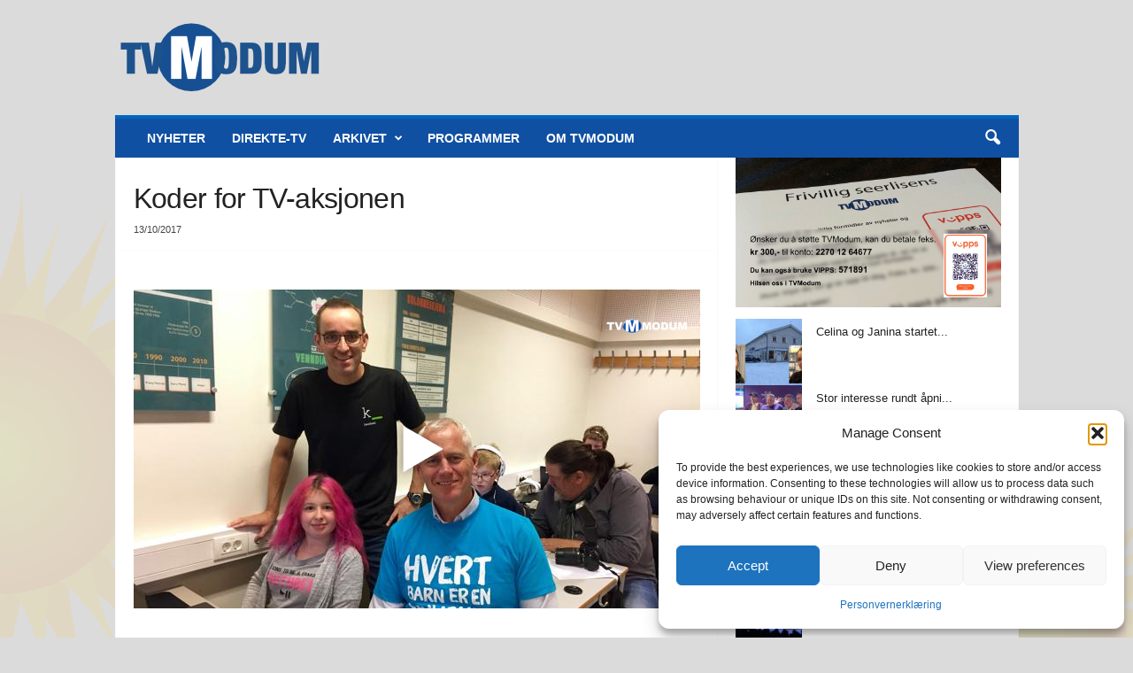

--- FILE ---
content_type: text/html; charset=UTF-8
request_url: https://www.tvmodum.no/koder-tv-aksjonen/
body_size: 26161
content:
<!doctype html >
<!--[if IE 8]>    <html class="ie8" lang="en-GB"> <![endif]-->
<!--[if IE 9]>    <html class="ie9" lang="en-GB"> <![endif]-->
<!--[if gt IE 8]><!--> <html lang="en-GB"> <!--<![endif]-->
<head>
    <title>Koder for TV-aksjonen - TVModum</title>
    <meta charset="UTF-8" />
    <meta name="viewport" content="width=device-width, initial-scale=1.0">
    <link rel="pingback" href="https://www.tvmodum.no/xmlrpc.php" />
    <meta name='robots' content='index, follow, max-image-preview:large, max-snippet:-1, max-video-preview:-1' />

	<!-- This site is optimized with the Yoast SEO plugin v26.8 - https://yoast.com/product/yoast-seo-wordpress/ -->
	<link rel="canonical" href="https://www.tvmodum.no/koder-tv-aksjonen/" />
	<meta property="og:locale" content="en_GB" />
	<meta property="og:type" content="article" />
	<meta property="og:title" content="Koder for TV-aksjonen - TVModum" />
	<meta property="og:description" content="Årets TV-aksjon går til UNICEFs arbeid for å gi utdanning til barn i krig og konflikt. De innsamlede midlene skal blant annet brukes til å bygge skoler. Nå får barn og unge i kodeklubber over hele landet anledning til å være med å bygge skoler ved hjelp av kodeoppgaver. Og hos Kodeklubben Modum var det [&hellip;]" />
	<meta property="og:url" content="https://www.tvmodum.no/koder-tv-aksjonen/" />
	<meta property="og:site_name" content="TVModum" />
	<meta property="article:publisher" content="https://www.facebook.com/TVModum/" />
	<meta property="article:published_time" content="2017-10-13T13:05:08+00:00" />
	<meta property="og:image" content="https://www.tvmodum.no/wp-content/uploads/2017/10/2017-10-13_KodingMedTvAksjonen.jpg" />
	<meta property="og:image:width" content="640" />
	<meta property="og:image:height" content="360" />
	<meta property="og:image:type" content="image/jpeg" />
	<meta name="author" content="TVModum" />
	<meta name="twitter:card" content="summary_large_image" />
	<meta name="twitter:creator" content="@TVModum" />
	<meta name="twitter:site" content="@TVModum" />
	<meta name="twitter:label1" content="Written by" />
	<meta name="twitter:data1" content="TVModum" />
	<script type="application/ld+json" class="yoast-schema-graph">{"@context":"https://schema.org","@graph":[{"@type":"Article","@id":"https://www.tvmodum.no/koder-tv-aksjonen/#article","isPartOf":{"@id":"https://www.tvmodum.no/koder-tv-aksjonen/"},"author":{"name":"TVModum","@id":"https://www.tvmodum.no/#/schema/person/408ebcc078bc1f55dde30d4f530759f0"},"headline":"Koder for TV-aksjonen","datePublished":"2017-10-13T13:05:08+00:00","mainEntityOfPage":{"@id":"https://www.tvmodum.no/koder-tv-aksjonen/"},"wordCount":95,"publisher":{"@id":"https://www.tvmodum.no/#organization"},"image":{"@id":"https://www.tvmodum.no/koder-tv-aksjonen/#primaryimage"},"thumbnailUrl":"https://www.tvmodum.no/wp-content/uploads/2017/10/2017-10-13_KodingMedTvAksjonen.jpg","articleSection":["2017","Nyheter","Video"],"inLanguage":"en-GB"},{"@type":"WebPage","@id":"https://www.tvmodum.no/koder-tv-aksjonen/","url":"https://www.tvmodum.no/koder-tv-aksjonen/","name":"Koder for TV-aksjonen - TVModum","isPartOf":{"@id":"https://www.tvmodum.no/#website"},"primaryImageOfPage":{"@id":"https://www.tvmodum.no/koder-tv-aksjonen/#primaryimage"},"image":{"@id":"https://www.tvmodum.no/koder-tv-aksjonen/#primaryimage"},"thumbnailUrl":"https://www.tvmodum.no/wp-content/uploads/2017/10/2017-10-13_KodingMedTvAksjonen.jpg","datePublished":"2017-10-13T13:05:08+00:00","breadcrumb":{"@id":"https://www.tvmodum.no/koder-tv-aksjonen/#breadcrumb"},"inLanguage":"en-GB","potentialAction":[{"@type":"ReadAction","target":["https://www.tvmodum.no/koder-tv-aksjonen/"]}]},{"@type":"ImageObject","inLanguage":"en-GB","@id":"https://www.tvmodum.no/koder-tv-aksjonen/#primaryimage","url":"https://www.tvmodum.no/wp-content/uploads/2017/10/2017-10-13_KodingMedTvAksjonen.jpg","contentUrl":"https://www.tvmodum.no/wp-content/uploads/2017/10/2017-10-13_KodingMedTvAksjonen.jpg","width":640,"height":360},{"@type":"BreadcrumbList","@id":"https://www.tvmodum.no/koder-tv-aksjonen/#breadcrumb","itemListElement":[{"@type":"ListItem","position":1,"name":"Home","item":"https://www.tvmodum.no/"},{"@type":"ListItem","position":2,"name":"Koder for TV-aksjonen"}]},{"@type":"WebSite","@id":"https://www.tvmodum.no/#website","url":"https://www.tvmodum.no/","name":"TVModum","description":"Lokale nyheter er best på TV!","publisher":{"@id":"https://www.tvmodum.no/#organization"},"potentialAction":[{"@type":"SearchAction","target":{"@type":"EntryPoint","urlTemplate":"https://www.tvmodum.no/?s={search_term_string}"},"query-input":{"@type":"PropertyValueSpecification","valueRequired":true,"valueName":"search_term_string"}}],"inLanguage":"en-GB"},{"@type":"Organization","@id":"https://www.tvmodum.no/#organization","name":"TVModum","url":"https://www.tvmodum.no/","logo":{"@type":"ImageObject","inLanguage":"en-GB","@id":"https://www.tvmodum.no/#/schema/logo/image/","url":"https://www.tvmodum.no/wp-content/uploads/2022/01/TVModum-LOGO.png","contentUrl":"https://www.tvmodum.no/wp-content/uploads/2022/01/TVModum-LOGO.png","width":1000,"height":356,"caption":"TVModum"},"image":{"@id":"https://www.tvmodum.no/#/schema/logo/image/"},"sameAs":["https://www.facebook.com/TVModum/","https://x.com/TVModum","https://www.instagram.com/tvmodum/"]},{"@type":"Person","@id":"https://www.tvmodum.no/#/schema/person/408ebcc078bc1f55dde30d4f530759f0","name":"TVModum"}]}</script>
	<!-- / Yoast SEO plugin. -->


<link rel='dns-prefetch' href='//www.googletagmanager.com' />
<link rel='dns-prefetch' href='//stats.wp.com' />
<link rel="alternate" type="application/rss+xml" title="TVModum &raquo; Feed" href="https://www.tvmodum.no/feed/" />
<link rel="alternate" type="application/rss+xml" title="TVModum &raquo; Comments Feed" href="https://www.tvmodum.no/comments/feed/" />
<script type="text/javascript" id="wpp-js" src="https://www.tvmodum.no/wp-content/plugins/wordpress-popular-posts/assets/js/wpp.min.js?ver=7.3.6" data-sampling="0" data-sampling-rate="100" data-api-url="https://www.tvmodum.no/wp-json/wordpress-popular-posts" data-post-id="5592" data-token="271d365af5" data-lang="0" data-debug="0"></script>
<link rel="alternate" title="oEmbed (JSON)" type="application/json+oembed" href="https://www.tvmodum.no/wp-json/oembed/1.0/embed?url=https%3A%2F%2Fwww.tvmodum.no%2Fkoder-tv-aksjonen%2F" />
<link rel="alternate" title="oEmbed (XML)" type="text/xml+oembed" href="https://www.tvmodum.no/wp-json/oembed/1.0/embed?url=https%3A%2F%2Fwww.tvmodum.no%2Fkoder-tv-aksjonen%2F&#038;format=xml" />
<style id='wp-img-auto-sizes-contain-inline-css' type='text/css'>
img:is([sizes=auto i],[sizes^="auto," i]){contain-intrinsic-size:3000px 1500px}
/*# sourceURL=wp-img-auto-sizes-contain-inline-css */
</style>
<style id='wp-emoji-styles-inline-css' type='text/css'>

	img.wp-smiley, img.emoji {
		display: inline !important;
		border: none !important;
		box-shadow: none !important;
		height: 1em !important;
		width: 1em !important;
		margin: 0 0.07em !important;
		vertical-align: -0.1em !important;
		background: none !important;
		padding: 0 !important;
	}
/*# sourceURL=wp-emoji-styles-inline-css */
</style>
<style id='wp-block-library-inline-css' type='text/css'>
:root{--wp-block-synced-color:#7a00df;--wp-block-synced-color--rgb:122,0,223;--wp-bound-block-color:var(--wp-block-synced-color);--wp-editor-canvas-background:#ddd;--wp-admin-theme-color:#007cba;--wp-admin-theme-color--rgb:0,124,186;--wp-admin-theme-color-darker-10:#006ba1;--wp-admin-theme-color-darker-10--rgb:0,107,160.5;--wp-admin-theme-color-darker-20:#005a87;--wp-admin-theme-color-darker-20--rgb:0,90,135;--wp-admin-border-width-focus:2px}@media (min-resolution:192dpi){:root{--wp-admin-border-width-focus:1.5px}}.wp-element-button{cursor:pointer}:root .has-very-light-gray-background-color{background-color:#eee}:root .has-very-dark-gray-background-color{background-color:#313131}:root .has-very-light-gray-color{color:#eee}:root .has-very-dark-gray-color{color:#313131}:root .has-vivid-green-cyan-to-vivid-cyan-blue-gradient-background{background:linear-gradient(135deg,#00d084,#0693e3)}:root .has-purple-crush-gradient-background{background:linear-gradient(135deg,#34e2e4,#4721fb 50%,#ab1dfe)}:root .has-hazy-dawn-gradient-background{background:linear-gradient(135deg,#faaca8,#dad0ec)}:root .has-subdued-olive-gradient-background{background:linear-gradient(135deg,#fafae1,#67a671)}:root .has-atomic-cream-gradient-background{background:linear-gradient(135deg,#fdd79a,#004a59)}:root .has-nightshade-gradient-background{background:linear-gradient(135deg,#330968,#31cdcf)}:root .has-midnight-gradient-background{background:linear-gradient(135deg,#020381,#2874fc)}:root{--wp--preset--font-size--normal:16px;--wp--preset--font-size--huge:42px}.has-regular-font-size{font-size:1em}.has-larger-font-size{font-size:2.625em}.has-normal-font-size{font-size:var(--wp--preset--font-size--normal)}.has-huge-font-size{font-size:var(--wp--preset--font-size--huge)}.has-text-align-center{text-align:center}.has-text-align-left{text-align:left}.has-text-align-right{text-align:right}.has-fit-text{white-space:nowrap!important}#end-resizable-editor-section{display:none}.aligncenter{clear:both}.items-justified-left{justify-content:flex-start}.items-justified-center{justify-content:center}.items-justified-right{justify-content:flex-end}.items-justified-space-between{justify-content:space-between}.screen-reader-text{border:0;clip-path:inset(50%);height:1px;margin:-1px;overflow:hidden;padding:0;position:absolute;width:1px;word-wrap:normal!important}.screen-reader-text:focus{background-color:#ddd;clip-path:none;color:#444;display:block;font-size:1em;height:auto;left:5px;line-height:normal;padding:15px 23px 14px;text-decoration:none;top:5px;width:auto;z-index:100000}html :where(.has-border-color){border-style:solid}html :where([style*=border-top-color]){border-top-style:solid}html :where([style*=border-right-color]){border-right-style:solid}html :where([style*=border-bottom-color]){border-bottom-style:solid}html :where([style*=border-left-color]){border-left-style:solid}html :where([style*=border-width]){border-style:solid}html :where([style*=border-top-width]){border-top-style:solid}html :where([style*=border-right-width]){border-right-style:solid}html :where([style*=border-bottom-width]){border-bottom-style:solid}html :where([style*=border-left-width]){border-left-style:solid}html :where(img[class*=wp-image-]){height:auto;max-width:100%}:where(figure){margin:0 0 1em}html :where(.is-position-sticky){--wp-admin--admin-bar--position-offset:var(--wp-admin--admin-bar--height,0px)}@media screen and (max-width:600px){html :where(.is-position-sticky){--wp-admin--admin-bar--position-offset:0px}}

/*# sourceURL=wp-block-library-inline-css */
</style><style id='global-styles-inline-css' type='text/css'>
:root{--wp--preset--aspect-ratio--square: 1;--wp--preset--aspect-ratio--4-3: 4/3;--wp--preset--aspect-ratio--3-4: 3/4;--wp--preset--aspect-ratio--3-2: 3/2;--wp--preset--aspect-ratio--2-3: 2/3;--wp--preset--aspect-ratio--16-9: 16/9;--wp--preset--aspect-ratio--9-16: 9/16;--wp--preset--color--black: #000000;--wp--preset--color--cyan-bluish-gray: #abb8c3;--wp--preset--color--white: #ffffff;--wp--preset--color--pale-pink: #f78da7;--wp--preset--color--vivid-red: #cf2e2e;--wp--preset--color--luminous-vivid-orange: #ff6900;--wp--preset--color--luminous-vivid-amber: #fcb900;--wp--preset--color--light-green-cyan: #7bdcb5;--wp--preset--color--vivid-green-cyan: #00d084;--wp--preset--color--pale-cyan-blue: #8ed1fc;--wp--preset--color--vivid-cyan-blue: #0693e3;--wp--preset--color--vivid-purple: #9b51e0;--wp--preset--gradient--vivid-cyan-blue-to-vivid-purple: linear-gradient(135deg,rgb(6,147,227) 0%,rgb(155,81,224) 100%);--wp--preset--gradient--light-green-cyan-to-vivid-green-cyan: linear-gradient(135deg,rgb(122,220,180) 0%,rgb(0,208,130) 100%);--wp--preset--gradient--luminous-vivid-amber-to-luminous-vivid-orange: linear-gradient(135deg,rgb(252,185,0) 0%,rgb(255,105,0) 100%);--wp--preset--gradient--luminous-vivid-orange-to-vivid-red: linear-gradient(135deg,rgb(255,105,0) 0%,rgb(207,46,46) 100%);--wp--preset--gradient--very-light-gray-to-cyan-bluish-gray: linear-gradient(135deg,rgb(238,238,238) 0%,rgb(169,184,195) 100%);--wp--preset--gradient--cool-to-warm-spectrum: linear-gradient(135deg,rgb(74,234,220) 0%,rgb(151,120,209) 20%,rgb(207,42,186) 40%,rgb(238,44,130) 60%,rgb(251,105,98) 80%,rgb(254,248,76) 100%);--wp--preset--gradient--blush-light-purple: linear-gradient(135deg,rgb(255,206,236) 0%,rgb(152,150,240) 100%);--wp--preset--gradient--blush-bordeaux: linear-gradient(135deg,rgb(254,205,165) 0%,rgb(254,45,45) 50%,rgb(107,0,62) 100%);--wp--preset--gradient--luminous-dusk: linear-gradient(135deg,rgb(255,203,112) 0%,rgb(199,81,192) 50%,rgb(65,88,208) 100%);--wp--preset--gradient--pale-ocean: linear-gradient(135deg,rgb(255,245,203) 0%,rgb(182,227,212) 50%,rgb(51,167,181) 100%);--wp--preset--gradient--electric-grass: linear-gradient(135deg,rgb(202,248,128) 0%,rgb(113,206,126) 100%);--wp--preset--gradient--midnight: linear-gradient(135deg,rgb(2,3,129) 0%,rgb(40,116,252) 100%);--wp--preset--font-size--small: 10px;--wp--preset--font-size--medium: 20px;--wp--preset--font-size--large: 30px;--wp--preset--font-size--x-large: 42px;--wp--preset--font-size--regular: 14px;--wp--preset--font-size--larger: 48px;--wp--preset--spacing--20: 0.44rem;--wp--preset--spacing--30: 0.67rem;--wp--preset--spacing--40: 1rem;--wp--preset--spacing--50: 1.5rem;--wp--preset--spacing--60: 2.25rem;--wp--preset--spacing--70: 3.38rem;--wp--preset--spacing--80: 5.06rem;--wp--preset--shadow--natural: 6px 6px 9px rgba(0, 0, 0, 0.2);--wp--preset--shadow--deep: 12px 12px 50px rgba(0, 0, 0, 0.4);--wp--preset--shadow--sharp: 6px 6px 0px rgba(0, 0, 0, 0.2);--wp--preset--shadow--outlined: 6px 6px 0px -3px rgb(255, 255, 255), 6px 6px rgb(0, 0, 0);--wp--preset--shadow--crisp: 6px 6px 0px rgb(0, 0, 0);}:where(.is-layout-flex){gap: 0.5em;}:where(.is-layout-grid){gap: 0.5em;}body .is-layout-flex{display: flex;}.is-layout-flex{flex-wrap: wrap;align-items: center;}.is-layout-flex > :is(*, div){margin: 0;}body .is-layout-grid{display: grid;}.is-layout-grid > :is(*, div){margin: 0;}:where(.wp-block-columns.is-layout-flex){gap: 2em;}:where(.wp-block-columns.is-layout-grid){gap: 2em;}:where(.wp-block-post-template.is-layout-flex){gap: 1.25em;}:where(.wp-block-post-template.is-layout-grid){gap: 1.25em;}.has-black-color{color: var(--wp--preset--color--black) !important;}.has-cyan-bluish-gray-color{color: var(--wp--preset--color--cyan-bluish-gray) !important;}.has-white-color{color: var(--wp--preset--color--white) !important;}.has-pale-pink-color{color: var(--wp--preset--color--pale-pink) !important;}.has-vivid-red-color{color: var(--wp--preset--color--vivid-red) !important;}.has-luminous-vivid-orange-color{color: var(--wp--preset--color--luminous-vivid-orange) !important;}.has-luminous-vivid-amber-color{color: var(--wp--preset--color--luminous-vivid-amber) !important;}.has-light-green-cyan-color{color: var(--wp--preset--color--light-green-cyan) !important;}.has-vivid-green-cyan-color{color: var(--wp--preset--color--vivid-green-cyan) !important;}.has-pale-cyan-blue-color{color: var(--wp--preset--color--pale-cyan-blue) !important;}.has-vivid-cyan-blue-color{color: var(--wp--preset--color--vivid-cyan-blue) !important;}.has-vivid-purple-color{color: var(--wp--preset--color--vivid-purple) !important;}.has-black-background-color{background-color: var(--wp--preset--color--black) !important;}.has-cyan-bluish-gray-background-color{background-color: var(--wp--preset--color--cyan-bluish-gray) !important;}.has-white-background-color{background-color: var(--wp--preset--color--white) !important;}.has-pale-pink-background-color{background-color: var(--wp--preset--color--pale-pink) !important;}.has-vivid-red-background-color{background-color: var(--wp--preset--color--vivid-red) !important;}.has-luminous-vivid-orange-background-color{background-color: var(--wp--preset--color--luminous-vivid-orange) !important;}.has-luminous-vivid-amber-background-color{background-color: var(--wp--preset--color--luminous-vivid-amber) !important;}.has-light-green-cyan-background-color{background-color: var(--wp--preset--color--light-green-cyan) !important;}.has-vivid-green-cyan-background-color{background-color: var(--wp--preset--color--vivid-green-cyan) !important;}.has-pale-cyan-blue-background-color{background-color: var(--wp--preset--color--pale-cyan-blue) !important;}.has-vivid-cyan-blue-background-color{background-color: var(--wp--preset--color--vivid-cyan-blue) !important;}.has-vivid-purple-background-color{background-color: var(--wp--preset--color--vivid-purple) !important;}.has-black-border-color{border-color: var(--wp--preset--color--black) !important;}.has-cyan-bluish-gray-border-color{border-color: var(--wp--preset--color--cyan-bluish-gray) !important;}.has-white-border-color{border-color: var(--wp--preset--color--white) !important;}.has-pale-pink-border-color{border-color: var(--wp--preset--color--pale-pink) !important;}.has-vivid-red-border-color{border-color: var(--wp--preset--color--vivid-red) !important;}.has-luminous-vivid-orange-border-color{border-color: var(--wp--preset--color--luminous-vivid-orange) !important;}.has-luminous-vivid-amber-border-color{border-color: var(--wp--preset--color--luminous-vivid-amber) !important;}.has-light-green-cyan-border-color{border-color: var(--wp--preset--color--light-green-cyan) !important;}.has-vivid-green-cyan-border-color{border-color: var(--wp--preset--color--vivid-green-cyan) !important;}.has-pale-cyan-blue-border-color{border-color: var(--wp--preset--color--pale-cyan-blue) !important;}.has-vivid-cyan-blue-border-color{border-color: var(--wp--preset--color--vivid-cyan-blue) !important;}.has-vivid-purple-border-color{border-color: var(--wp--preset--color--vivid-purple) !important;}.has-vivid-cyan-blue-to-vivid-purple-gradient-background{background: var(--wp--preset--gradient--vivid-cyan-blue-to-vivid-purple) !important;}.has-light-green-cyan-to-vivid-green-cyan-gradient-background{background: var(--wp--preset--gradient--light-green-cyan-to-vivid-green-cyan) !important;}.has-luminous-vivid-amber-to-luminous-vivid-orange-gradient-background{background: var(--wp--preset--gradient--luminous-vivid-amber-to-luminous-vivid-orange) !important;}.has-luminous-vivid-orange-to-vivid-red-gradient-background{background: var(--wp--preset--gradient--luminous-vivid-orange-to-vivid-red) !important;}.has-very-light-gray-to-cyan-bluish-gray-gradient-background{background: var(--wp--preset--gradient--very-light-gray-to-cyan-bluish-gray) !important;}.has-cool-to-warm-spectrum-gradient-background{background: var(--wp--preset--gradient--cool-to-warm-spectrum) !important;}.has-blush-light-purple-gradient-background{background: var(--wp--preset--gradient--blush-light-purple) !important;}.has-blush-bordeaux-gradient-background{background: var(--wp--preset--gradient--blush-bordeaux) !important;}.has-luminous-dusk-gradient-background{background: var(--wp--preset--gradient--luminous-dusk) !important;}.has-pale-ocean-gradient-background{background: var(--wp--preset--gradient--pale-ocean) !important;}.has-electric-grass-gradient-background{background: var(--wp--preset--gradient--electric-grass) !important;}.has-midnight-gradient-background{background: var(--wp--preset--gradient--midnight) !important;}.has-small-font-size{font-size: var(--wp--preset--font-size--small) !important;}.has-medium-font-size{font-size: var(--wp--preset--font-size--medium) !important;}.has-large-font-size{font-size: var(--wp--preset--font-size--large) !important;}.has-x-large-font-size{font-size: var(--wp--preset--font-size--x-large) !important;}
/*# sourceURL=global-styles-inline-css */
</style>

<style id='classic-theme-styles-inline-css' type='text/css'>
/*! This file is auto-generated */
.wp-block-button__link{color:#fff;background-color:#32373c;border-radius:9999px;box-shadow:none;text-decoration:none;padding:calc(.667em + 2px) calc(1.333em + 2px);font-size:1.125em}.wp-block-file__button{background:#32373c;color:#fff;text-decoration:none}
/*# sourceURL=/wp-includes/css/classic-themes.min.css */
</style>
<link rel='stylesheet' id='_ning_font_awesome_css-css' href='https://www.tvmodum.no/wp-content/plugins/angwp/assets/fonts/font-awesome/css/font-awesome.min.css?ver=1.6.2' type='text/css' media='all' />
<link rel='stylesheet' id='_ning_css-css' href='https://www.tvmodum.no/wp-content/plugins/angwp/assets/dist/angwp.bundle.js.css?ver=1.6.2' type='text/css' media='all' />
<link rel='stylesheet' id='spr_col_animate_css-css' href='https://www.tvmodum.no/wp-content/plugins/angwp/include/extensions/spr_columns/assets/css/animate.min.css?ver=1.6.2' type='text/css' media='all' />
<link rel='stylesheet' id='spr_col_css-css' href='https://www.tvmodum.no/wp-content/plugins/angwp/include/extensions/spr_columns/assets/css/spr_columns.css?ver=1.6.2' type='text/css' media='all' />
<link rel='stylesheet' id='fv_flowplayer-css' href='https://www.tvmodum.no/wp-content/fv-flowplayer-custom/style-1.css?ver=1769785143' type='text/css' media='all' />
<link rel='stylesheet' id='cmplz-general-css' href='https://www.tvmodum.no/wp-content/plugins/complianz-gdpr/assets/css/cookieblocker.min.css?ver=1766148430' type='text/css' media='all' />
<link rel='stylesheet' id='wordpress-popular-posts-css-css' href='https://www.tvmodum.no/wp-content/plugins/wordpress-popular-posts/assets/css/wpp.css?ver=7.3.6' type='text/css' media='all' />
<link rel='stylesheet' id='dashicons-css' href='https://www.tvmodum.no/wp-includes/css/dashicons.min.css?ver=211d9bd2be4e131d7411cf2daa378090' type='text/css' media='all' />
<link rel='stylesheet' id='text-effect-shortcodes-css' href='https://www.tvmodum.no/wp-content/plugins/text-effect-shortcodes/text-effect-shortcodes.css?ver=211d9bd2be4e131d7411cf2daa378090' type='text/css' media='all' />
<link rel='stylesheet' id='fv-player-pro-css' href='https://www.tvmodum.no/wp-content/plugins/fv-player-pro-7/css/style.min.css?ver=7.5.50.7212' type='text/css' media='all' />
<link rel='stylesheet' id='td-theme-css' href='https://www.tvmodum.no/wp-content/themes/Newsmag/style.css?ver=5.4.3.4' type='text/css' media='all' />
<style id='td-theme-inline-css' type='text/css'>
    
        /* custom css - generated by TagDiv Composer */
        @media (max-width: 767px) {
            .td-header-desktop-wrap {
                display: none;
            }
        }
        @media (min-width: 767px) {
            .td-header-mobile-wrap {
                display: none;
            }
        }
    
	
/*# sourceURL=td-theme-inline-css */
</style>
<link rel='stylesheet' id='td-legacy-framework-front-style-css' href='https://www.tvmodum.no/wp-content/plugins/td-composer/legacy/Newsmag/assets/css/td_legacy_main.css?ver=02f7892c77f8d92ff3a6477b3d96dee8' type='text/css' media='all' />
<script type="text/javascript" src="https://www.tvmodum.no/wp-includes/js/jquery/jquery.min.js?ver=3.7.1" id="jquery-core-js"></script>
<script type="text/javascript" src="https://www.tvmodum.no/wp-includes/js/jquery/jquery-migrate.min.js?ver=3.4.1" id="jquery-migrate-js"></script>
<script type="text/javascript" src="https://www.tvmodum.no/wp-content/plugins/angwp/assets/dev/js/advertising.js?ver=211d9bd2be4e131d7411cf2daa378090" id="adning_dummy_advertising-js"></script>

<!-- Google tag (gtag.js) snippet added by Site Kit -->
<!-- Google Analytics snippet added by Site Kit -->
<script type="text/javascript" src="https://www.googletagmanager.com/gtag/js?id=GT-KDZPP5P7" id="google_gtagjs-js" async></script>
<script type="text/javascript" id="google_gtagjs-js-after">
/* <![CDATA[ */
window.dataLayer = window.dataLayer || [];function gtag(){dataLayer.push(arguments);}
gtag("set","linker",{"domains":["www.tvmodum.no"]});
gtag("js", new Date());
gtag("set", "developer_id.dZTNiMT", true);
gtag("config", "GT-KDZPP5P7", {"googlesitekit_post_type":"post","googlesitekit_post_date":"20171013","googlesitekit_post_author":"TVModum"});
 window._googlesitekit = window._googlesitekit || {}; window._googlesitekit.throttledEvents = []; window._googlesitekit.gtagEvent = (name, data) => { var key = JSON.stringify( { name, data } ); if ( !! window._googlesitekit.throttledEvents[ key ] ) { return; } window._googlesitekit.throttledEvents[ key ] = true; setTimeout( () => { delete window._googlesitekit.throttledEvents[ key ]; }, 5 ); gtag( "event", name, { ...data, event_source: "site-kit" } ); }; 
//# sourceURL=google_gtagjs-js-after
/* ]]> */
</script>
<link rel="https://api.w.org/" href="https://www.tvmodum.no/wp-json/" /><link rel="alternate" title="JSON" type="application/json" href="https://www.tvmodum.no/wp-json/wp/v2/posts/5592" /><link rel="EditURI" type="application/rsd+xml" title="RSD" href="https://www.tvmodum.no/xmlrpc.php?rsd" />
<meta name="generator" content="Site Kit by Google 1.171.0" />	<style>img#wpstats{display:none}</style>
					<style>.cmplz-hidden {
					display: none !important;
				}</style>            <style id="wpp-loading-animation-styles">@-webkit-keyframes bgslide{from{background-position-x:0}to{background-position-x:-200%}}@keyframes bgslide{from{background-position-x:0}to{background-position-x:-200%}}.wpp-widget-block-placeholder,.wpp-shortcode-placeholder{margin:0 auto;width:60px;height:3px;background:#dd3737;background:linear-gradient(90deg,#dd3737 0%,#571313 10%,#dd3737 100%);background-size:200% auto;border-radius:3px;-webkit-animation:bgslide 1s infinite linear;animation:bgslide 1s infinite linear}</style>
            
<!-- JS generated by theme -->

<script type="text/javascript" id="td-generated-header-js">
    
    

	    var tdBlocksArray = []; //here we store all the items for the current page

	    // td_block class - each ajax block uses a object of this class for requests
	    function tdBlock() {
		    this.id = '';
		    this.block_type = 1; //block type id (1-234 etc)
		    this.atts = '';
		    this.td_column_number = '';
		    this.td_current_page = 1; //
		    this.post_count = 0; //from wp
		    this.found_posts = 0; //from wp
		    this.max_num_pages = 0; //from wp
		    this.td_filter_value = ''; //current live filter value
		    this.is_ajax_running = false;
		    this.td_user_action = ''; // load more or infinite loader (used by the animation)
		    this.header_color = '';
		    this.ajax_pagination_infinite_stop = ''; //show load more at page x
	    }

        // td_js_generator - mini detector
        ( function () {
            var htmlTag = document.getElementsByTagName("html")[0];

	        if ( navigator.userAgent.indexOf("MSIE 10.0") > -1 ) {
                htmlTag.className += ' ie10';
            }

            if ( !!navigator.userAgent.match(/Trident.*rv\:11\./) ) {
                htmlTag.className += ' ie11';
            }

	        if ( navigator.userAgent.indexOf("Edge") > -1 ) {
                htmlTag.className += ' ieEdge';
            }

            if ( /(iPad|iPhone|iPod)/g.test(navigator.userAgent) ) {
                htmlTag.className += ' td-md-is-ios';
            }

            var user_agent = navigator.userAgent.toLowerCase();
            if ( user_agent.indexOf("android") > -1 ) {
                htmlTag.className += ' td-md-is-android';
            }

            if ( -1 !== navigator.userAgent.indexOf('Mac OS X')  ) {
                htmlTag.className += ' td-md-is-os-x';
            }

            if ( /chrom(e|ium)/.test(navigator.userAgent.toLowerCase()) ) {
               htmlTag.className += ' td-md-is-chrome';
            }

            if ( -1 !== navigator.userAgent.indexOf('Firefox') ) {
                htmlTag.className += ' td-md-is-firefox';
            }

            if ( -1 !== navigator.userAgent.indexOf('Safari') && -1 === navigator.userAgent.indexOf('Chrome') ) {
                htmlTag.className += ' td-md-is-safari';
            }

            if( -1 !== navigator.userAgent.indexOf('IEMobile') ){
                htmlTag.className += ' td-md-is-iemobile';
            }

        })();

        var tdLocalCache = {};

        ( function () {
            "use strict";

            tdLocalCache = {
                data: {},
                remove: function (resource_id) {
                    delete tdLocalCache.data[resource_id];
                },
                exist: function (resource_id) {
                    return tdLocalCache.data.hasOwnProperty(resource_id) && tdLocalCache.data[resource_id] !== null;
                },
                get: function (resource_id) {
                    return tdLocalCache.data[resource_id];
                },
                set: function (resource_id, cachedData) {
                    tdLocalCache.remove(resource_id);
                    tdLocalCache.data[resource_id] = cachedData;
                }
            };
        })();

    
    
var td_viewport_interval_list=[{"limitBottom":767,"sidebarWidth":251},{"limitBottom":1023,"sidebarWidth":339}];
var tdc_is_installed="yes";
var tdc_domain_active=false;
var td_ajax_url="https:\/\/www.tvmodum.no\/wp-admin\/admin-ajax.php?td_theme_name=Newsmag&v=5.4.3.4";
var td_get_template_directory_uri="https:\/\/www.tvmodum.no\/wp-content\/plugins\/td-composer\/legacy\/common";
var tds_snap_menu="";
var tds_logo_on_sticky="show_header_logo";
var tds_header_style="";
var td_please_wait="Please wait...";
var td_email_user_pass_incorrect="User or password incorrect!";
var td_email_user_incorrect="Email or username incorrect!";
var td_email_incorrect="Email incorrect!";
var td_user_incorrect="Username incorrect!";
var td_email_user_empty="Email or username empty!";
var td_pass_empty="Pass empty!";
var td_pass_pattern_incorrect="Invalid Pass Pattern!";
var td_retype_pass_incorrect="Retyped Pass incorrect!";
var tds_more_articles_on_post_enable="";
var tds_more_articles_on_post_time_to_wait="1";
var tds_more_articles_on_post_pages_distance_from_top=0;
var tds_captcha="";
var tds_theme_color_site_wide="#0066bf";
var tds_smart_sidebar="enabled";
var tdThemeName="Newsmag";
var tdThemeNameWl="Newsmag";
var td_magnific_popup_translation_tPrev="Previous (Left arrow key)";
var td_magnific_popup_translation_tNext="Next (Right arrow key)";
var td_magnific_popup_translation_tCounter="%curr% of %total%";
var td_magnific_popup_translation_ajax_tError="The content from %url% could not be loaded.";
var td_magnific_popup_translation_image_tError="The image #%curr% could not be loaded.";
var tdBlockNonce="384cd17a85";
var tdMobileMenu="enabled";
var tdMobileSearch="enabled";
var tdDateNamesI18n={"month_names":["January","February","March","April","May","June","July","August","September","October","November","December"],"month_names_short":["Jan","Feb","Mar","Apr","May","Jun","Jul","Aug","Sep","Oct","Nov","Dec"],"day_names":["Sunday","Monday","Tuesday","Wednesday","Thursday","Friday","Saturday"],"day_names_short":["Sun","Mon","Tue","Wed","Thu","Fri","Sat"]};
var td_deploy_mode="deploy";
var td_ad_background_click_link="";
var td_ad_background_click_target="_blank";
</script>


<!-- Header style compiled by theme -->

<style>
/* custom css - generated by TagDiv Composer */
    

body {
	background-color:#dbdbdb;
	background-image:url("https://www.tvmodum.no/_images/BG/SiteBG-Summer2.png");
	background-repeat:no-repeat;
	background-position:center top;
	background-attachment:fixed;
}
.td-header-border:before,
    .td-trending-now-title,
    .td_block_mega_menu .td_mega_menu_sub_cats .cur-sub-cat,
    .td-post-category:hover,
    .td-header-style-2 .td-header-sp-logo,
    .td-next-prev-wrap a:hover i,
    .page-nav .current,
    .widget_calendar tfoot a:hover,
    .td-footer-container .widget_search .wpb_button:hover,
    .td-scroll-up-visible,
    .dropcap,
    .td-category a,
    input[type="submit"]:hover,
    .td-post-small-box a:hover,
    .td-404-sub-sub-title a:hover,
    .td-rating-bar-wrap div,
    .td_top_authors .td-active .td-author-post-count,
    .td_top_authors .td-active .td-author-comments-count,
    .td_smart_list_3 .td-sml3-top-controls i:hover,
    .td_smart_list_3 .td-sml3-bottom-controls i:hover,
    .td_wrapper_video_playlist .td_video_controls_playlist_wrapper,
    .td-read-more a:hover,
    .td-login-wrap .btn,
    .td_display_err,
    .td-header-style-6 .td-top-menu-full,
    #bbpress-forums button:hover,
    #bbpress-forums .bbp-pagination .current,
    .bbp_widget_login .button:hover,
    .header-search-wrap .td-drop-down-search .btn:hover,
    .td-post-text-content .more-link-wrap:hover a,
    #buddypress div.item-list-tabs ul li > a span,
    #buddypress div.item-list-tabs ul li > a:hover span,
    #buddypress input[type=submit]:hover,
    #buddypress a.button:hover span,
    #buddypress div.item-list-tabs ul li.selected a span,
    #buddypress div.item-list-tabs ul li.current a span,
    #buddypress input[type=submit]:focus,
    .td-grid-style-3 .td-big-grid-post .td-module-thumb a:last-child:before,
    .td-grid-style-4 .td-big-grid-post .td-module-thumb a:last-child:before,
    .td-grid-style-5 .td-big-grid-post .td-module-thumb:after,
    .td_category_template_2 .td-category-siblings .td-category a:hover,
    .td-weather-week:before,
    .td-weather-information:before,
     .td_3D_btn,
    .td_shadow_btn,
    .td_default_btn,
    .td_square_btn, 
    .td_outlined_btn:hover {
        background-color: #0066bf;
    }

    @media (max-width: 767px) {
        .td-category a.td-current-sub-category {
            background-color: #0066bf;
        }
    }

    .woocommerce .onsale,
    .woocommerce .woocommerce a.button:hover,
    .woocommerce-page .woocommerce .button:hover,
    .single-product .product .summary .cart .button:hover,
    .woocommerce .woocommerce .product a.button:hover,
    .woocommerce .product a.button:hover,
    .woocommerce .product #respond input#submit:hover,
    .woocommerce .checkout input#place_order:hover,
    .woocommerce .woocommerce.widget .button:hover,
    .woocommerce .woocommerce-message .button:hover,
    .woocommerce .woocommerce-error .button:hover,
    .woocommerce .woocommerce-info .button:hover,
    .woocommerce.widget .ui-slider .ui-slider-handle,
    .vc_btn-black:hover,
	.wpb_btn-black:hover,
	.item-list-tabs .feed:hover a,
	.td-smart-list-button:hover {
    	background-color: #0066bf;
    }

    .td-header-sp-top-menu .top-header-menu > .current-menu-item > a,
    .td-header-sp-top-menu .top-header-menu > .current-menu-ancestor > a,
    .td-header-sp-top-menu .top-header-menu > .current-category-ancestor > a,
    .td-header-sp-top-menu .top-header-menu > li > a:hover,
    .td-header-sp-top-menu .top-header-menu > .sfHover > a,
    .top-header-menu ul .current-menu-item > a,
    .top-header-menu ul .current-menu-ancestor > a,
    .top-header-menu ul .current-category-ancestor > a,
    .top-header-menu ul li > a:hover,
    .top-header-menu ul .sfHover > a,
    .sf-menu ul .td-menu-item > a:hover,
    .sf-menu ul .sfHover > a,
    .sf-menu ul .current-menu-ancestor > a,
    .sf-menu ul .current-category-ancestor > a,
    .sf-menu ul .current-menu-item > a,
    .td_module_wrap:hover .entry-title a,
    .td_mod_mega_menu:hover .entry-title a,
    .footer-email-wrap a,
    .widget a:hover,
    .td-footer-container .widget_calendar #today,
    .td-category-pulldown-filter a.td-pulldown-category-filter-link:hover,
    .td-load-more-wrap a:hover,
    .td-post-next-prev-content a:hover,
    .td-author-name a:hover,
    .td-author-url a:hover,
    .td_mod_related_posts:hover .entry-title a,
    .td-search-query,
    .header-search-wrap .td-drop-down-search .result-msg a:hover,
    .td_top_authors .td-active .td-authors-name a,
    .post blockquote p,
    .td-post-content blockquote p,
    .page blockquote p,
    .comment-list cite a:hover,
    .comment-list cite:hover,
    .comment-list .comment-reply-link:hover,
    a,
    .white-menu #td-header-menu .sf-menu > li > a:hover,
    .white-menu #td-header-menu .sf-menu > .current-menu-ancestor > a,
    .white-menu #td-header-menu .sf-menu > .current-menu-item > a,
    .td_quote_on_blocks,
    #bbpress-forums .bbp-forum-freshness a:hover,
    #bbpress-forums .bbp-topic-freshness a:hover,
    #bbpress-forums .bbp-forums-list li a:hover,
    #bbpress-forums .bbp-forum-title:hover,
    #bbpress-forums .bbp-topic-permalink:hover,
    #bbpress-forums .bbp-topic-started-by a:hover,
    #bbpress-forums .bbp-topic-started-in a:hover,
    #bbpress-forums .bbp-body .super-sticky li.bbp-topic-title .bbp-topic-permalink,
    #bbpress-forums .bbp-body .sticky li.bbp-topic-title .bbp-topic-permalink,
    #bbpress-forums #subscription-toggle a:hover,
    #bbpress-forums #favorite-toggle a:hover,
    .woocommerce-account .woocommerce-MyAccount-navigation a:hover,
    .widget_display_replies .bbp-author-name,
    .widget_display_topics .bbp-author-name,
    .archive .widget_archive .current,
    .archive .widget_archive .current a,
    .td-subcategory-header .td-category-siblings .td-subcat-dropdown a.td-current-sub-category,
    .td-subcategory-header .td-category-siblings .td-subcat-dropdown a:hover,
    .td-pulldown-filter-display-option:hover,
    .td-pulldown-filter-display-option .td-pulldown-filter-link:hover,
    .td_normal_slide .td-wrapper-pulldown-filter .td-pulldown-filter-list a:hover,
    #buddypress ul.item-list li div.item-title a:hover,
    .td_block_13 .td-pulldown-filter-list a:hover,
    .td_smart_list_8 .td-smart-list-dropdown-wrap .td-smart-list-button:hover,
    .td_smart_list_8 .td-smart-list-dropdown-wrap .td-smart-list-button:hover i,
    .td-sub-footer-container a:hover,
    .td-instagram-user a,
    .td_outlined_btn,
    body .td_block_list_menu li.current-menu-item > a,
    body .td_block_list_menu li.current-menu-ancestor > a,
    body .td_block_list_menu li.current-category-ancestor > a{
        color: #0066bf;
    }

    .td-mega-menu .wpb_content_element li a:hover,
    .td_login_tab_focus {
        color: #0066bf !important;
    }

    .td-next-prev-wrap a:hover i,
    .page-nav .current,
    .widget_tag_cloud a:hover,
    .post .td_quote_box,
    .page .td_quote_box,
    .td-login-panel-title,
    #bbpress-forums .bbp-pagination .current,
    .td_category_template_2 .td-category-siblings .td-category a:hover,
    .page-template-page-pagebuilder-latest .td-instagram-user,
     .td_outlined_btn {
        border-color: #0066bf;
    }

    .td_wrapper_video_playlist .td_video_currently_playing:after,
    .item-list-tabs .feed:hover {
        border-color: #0066bf !important;
    }


    
    .td-pb-row [class*="td-pb-span"],
    .td-pb-border-top,
    .page-template-page-title-sidebar-php .td-page-content > .wpb_row:first-child,
    .td-post-sharing,
    .td-post-content,
    .td-post-next-prev,
    .author-box-wrap,
    .td-comments-title-wrap,
    .comment-list,
    .comment-respond,
    .td-post-template-5 header,
    .td-container,
    .wpb_content_element,
    .wpb_column,
    .wpb_row,
    .white-menu .td-header-container .td-header-main-menu,
    .td-post-template-1 .td-post-content,
    .td-post-template-4 .td-post-sharing-top,
    .td-header-style-6 .td-header-header .td-make-full,
    #disqus_thread,
    .page-template-page-pagebuilder-title-php .td-page-content > .wpb_row:first-child,
    .td-footer-container:before {
        border-color: rgba(0,0,0,0.01);
    }
    .td-top-border {
        border-color: rgba(0,0,0,0.01) !important;
    }
    .td-container-border:after,
    .td-next-prev-separator,
    .td-container .td-pb-row .wpb_column:before,
    .td-container-border:before,
    .td-main-content:before,
    .td-main-sidebar:before,
    .td-pb-row .td-pb-span4:nth-of-type(3):after,
    .td-pb-row .td-pb-span4:nth-last-of-type(3):after {
    	background-color: rgba(0,0,0,0.01);
    }
    @media (max-width: 767px) {
    	.white-menu .td-header-main-menu {
      		border-color: rgba(0,0,0,0.01);
      	}
    }



    
    .td-header-main-menu {
        background-color: #1050a3;
    }

    
    .td-header-row.td-header-header {
        background-color: #dbdbdb;
    }

    .td-header-style-1 .td-header-top-menu {
        padding: 0 12px;
    	top: 0;
    }

    @media (min-width: 1024px) {
    	.td-header-style-1 .td-header-header {
      		padding: 0 6px;
      	}
    }

    .td-header-style-6 .td-header-header .td-make-full {
    	border-bottom: 0;
    }


    @media (max-height: 768px) {
        .td-header-style-6 .td-header-sp-rec {
            margin-right: 7px;
        }
        .td-header-style-6 .td-header-sp-logo {
        	margin-left: 7px;
    	}
    }

    
    .td-footer-container,
    .td-footer-container .td_module_mx3 .meta-info,
    .td-footer-container .td_module_14 .meta-info,
    .td-footer-container .td_module_mx1 .td-block14-border {
        background-color: #ffffff;
    }
    .td-footer-container .widget_calendar #today {
    	background-color: transparent;
    }

    
    .td-footer-container.td-container {
        border-bottom-width: 1px;
    }
    .td-footer-container:before {
        border-width: 0 1px;
    }

    
    .td-sub-footer-container {
        background-color: #1050a3;
    }
    .td-sub-footer-container:after {
        background-color: transparent;
    }
    .td-sub-footer-container:before {
        background-color: transparent;
    }
    .td-footer-container.td-container {
        border-bottom-width: 0;
    }

    
    .td-sub-footer-container,
    .td-sub-footer-container a {
        color: #ffffff;
    }
    .td-sub-footer-container li a:before {
        background-color: #ffffff;
    }

    
	.td_module_wrap .entry-title,
	.td-theme-slider .td-module-title,
	.page .td-post-template-6 .td-post-header h1 {
		font-family:Baskerville, "Times New Roman", Times, serif;
	
	}

	
    .td-big-grid-post .entry-title {
        font-family:"Helvetica Neue", Helvetica, Arial, sans-serif;
	
    }
    
    .td_block_big_grid .td-big-thumb .entry-title,
    .td_block_big_grid_2 .td-big-thumb .entry-title,
    .td_block_big_grid_3 .td-big-thumb .entry-title,
    .td_block_big_grid_4 .td-big-thumb .entry-title,
    .td_block_big_grid_5 .td-big-thumb .entry-title,
    .td_block_big_grid_6 .td-big-thumb .entry-title,
    .td_block_big_grid_7 .td-big-thumb .entry-title {
        font-family:"Helvetica Neue", Helvetica, Arial, sans-serif;
	line-height:40px;
	font-weight:bold;
	
    }
    
    .td_block_big_grid .td-medium-thumb .entry-title,
    .td_block_big_grid_2 .td-medium-thumb .entry-title,
    .td_block_big_grid_3 .td-medium-thumb .entry-title,
    .td_block_big_grid_4 .td-medium-thumb .entry-title,
    .td_block_big_grid_5 .td-medium-thumb .entry-title,
    .td_block_big_grid_6 .td-medium-thumb .entry-title,
    .td_block_big_grid_7 .td-medium-thumb .entry-title {
        font-family:"Helvetica Neue", Helvetica, Arial, sans-serif;
	
    }
    
    .td_block_big_grid .td-small-thumb .entry-title,
    .td_block_big_grid_2 .td-small-thumb .entry-title,
    .td_block_big_grid_3 .td-small-thumb .entry-title,
    .td_block_big_grid_4 .td-small-thumb .entry-title,
    .td_block_big_grid_5 .td-small-thumb .entry-title,
    .td_block_big_grid_6 .td-small-thumb .entry-title,
    .td_block_big_grid_7 .td-small-thumb .entry-title {
        font-family:"Helvetica Neue", Helvetica, Arial, sans-serif;
	
    }
    
    .td_block_big_grid .td-tiny-thumb .entry-title,
    .td_block_big_grid_2 .td-tiny-thumb .entry-title,
    .td_block_big_grid_3 .td-tiny-thumb .entry-title,
    .td_block_big_grid_4 .td-tiny-thumb .entry-title,
    .td_block_big_grid_5 .td-tiny-thumb .entry-title,
    .td_block_big_grid_6 .td-tiny-thumb .entry-title,
    .td_block_big_grid_7 .td-tiny-thumb .entry-title {
        font-family:"Helvetica Neue", Helvetica, Arial, sans-serif;
	font-size:18px;
	font-weight:bold;
	
    }








	
    body, p {
    	font-family:"Helvetica Neue", Helvetica, Arial, sans-serif;
	
    }



    
    body .td-block-color-style-2,
    .td-block-color-style-2.td_block_13 .meta-info {
        background-color: rgba(12,12,12,0.01);
    }
</style>


<!-- Ads on this site are served by Adning v1.6.2 - adning.com -->
<style></style><!-- / Adning. -->

<script>
  (function(i,s,o,g,r,a,m){i['GoogleAnalyticsObject']=r;i[r]=i[r]||function(){
  (i[r].q=i[r].q||[]).push(arguments)},i[r].l=1*new Date();a=s.createElement(o),
  m=s.getElementsByTagName(o)[0];a.async=1;a.src=g;m.parentNode.insertBefore(a,m)
  })(window,document,'script','//www.google-analytics.com/analytics.js','ga');

  ga('create', 'UA-17851528-1', 'auto');
  ga('send', 'pageview');

</script>

<script type="text/javascript" defer="defer" src="https://extend.vimeocdn.com/ga/105676298.js"></script><link rel="icon" href="https://www.tvmodum.no/wp-content/uploads/2022/01/cropped-TVModumLogo2019-Square-32x32.png" sizes="32x32" />
<link rel="icon" href="https://www.tvmodum.no/wp-content/uploads/2022/01/cropped-TVModumLogo2019-Square-192x192.png" sizes="192x192" />
<link rel="apple-touch-icon" href="https://www.tvmodum.no/wp-content/uploads/2022/01/cropped-TVModumLogo2019-Square-180x180.png" />
<meta name="msapplication-TileImage" content="https://www.tvmodum.no/wp-content/uploads/2022/01/cropped-TVModumLogo2019-Square-270x270.png" />
		<style type="text/css" id="wp-custom-css">
			#content .flowplayer.is-cva .fv-cva-time {display: none;}		</style>
			<style id="tdw-css-placeholder">/* custom css - generated by TagDiv Composer */
.td_block_big_grid .td-post-date {
  display: none;
}
.td_block_big_grid_3 .td-post-date {
  display: none;
}
</style></head>

<body data-rsssl=1 class="wp-singular post-template-default single single-post postid-5592 single-format-standard wp-theme-Newsmag koder-tv-aksjonen global-block-template-1 td-boxed-layout" itemscope="itemscope" itemtype="https://schema.org/WebPage">

        <div class="td-scroll-up  td-hide-scroll-up-on-mob"  style="display:none;"><i class="td-icon-menu-up"></i></div>

    
    <div class="td-menu-background"></div>
<div id="td-mobile-nav">
    <div class="td-mobile-container">
        <!-- mobile menu top section -->
        <div class="td-menu-socials-wrap">
            <!-- socials -->
            <div class="td-menu-socials">
                
        <span class="td-social-icon-wrap">
            <a target="_blank" href="https://www.facebook.com/TVModum/" title="Facebook">
                <i class="td-icon-font td-icon-facebook"></i>
                <span style="display: none">Facebook</span>
            </a>
        </span>
        <span class="td-social-icon-wrap">
            <a target="_blank" href="https://www.instagram.com/tvmodum/" title="Instagram">
                <i class="td-icon-font td-icon-instagram"></i>
                <span style="display: none">Instagram</span>
            </a>
        </span>            </div>
            <!-- close button -->
            <div class="td-mobile-close">
                <span><i class="td-icon-close-mobile"></i></span>
            </div>
        </div>

        <!-- login section -->
        
        <!-- menu section -->
        <div class="td-mobile-content">
            <div class="menu-topmenu-container"><ul id="menu-topmenu" class="td-mobile-main-menu"><li id="menu-item-20592" class="menu-item menu-item-type-post_type menu-item-object-page menu-item-home menu-item-first menu-item-20592"><a href="https://www.tvmodum.no/">Nyheter</a></li>
<li id="menu-item-20593" class="menu-item menu-item-type-post_type menu-item-object-page menu-item-20593"><a href="https://www.tvmodum.no/direkte-tv/">Direkte-TV</a></li>
<li id="menu-item-20606" class="menu-item menu-item-type-post_type menu-item-object-page menu-item-has-children menu-item-20606"><a href="https://www.tvmodum.no/arkivet-2025/">Arkivet<i class="td-icon-menu-right td-element-after"></i></a>
<ul class="sub-menu">
	<li id="menu-item-20607" class="menu-item menu-item-type-post_type menu-item-object-page menu-item-20607"><a href="https://www.tvmodum.no/arkivet-2025/">Arkivet-2025</a></li>
	<li id="menu-item-20605" class="menu-item menu-item-type-post_type menu-item-object-page menu-item-20605"><a href="https://www.tvmodum.no/arkivet-2024/">Arkivet-2024</a></li>
	<li id="menu-item-20604" class="menu-item menu-item-type-post_type menu-item-object-page menu-item-20604"><a href="https://www.tvmodum.no/arkivet-2023/">Arkivet-2023</a></li>
	<li id="menu-item-20603" class="menu-item menu-item-type-post_type menu-item-object-page menu-item-20603"><a href="https://www.tvmodum.no/arkivet-2022/">Arkivet-2022</a></li>
	<li id="menu-item-20602" class="menu-item menu-item-type-post_type menu-item-object-page menu-item-20602"><a href="https://www.tvmodum.no/arkivet-2021/">Arkivet-2021</a></li>
	<li id="menu-item-20601" class="menu-item menu-item-type-post_type menu-item-object-page menu-item-20601"><a href="https://www.tvmodum.no/arkivet-2020/">Arkivet-2020</a></li>
	<li id="menu-item-20600" class="menu-item menu-item-type-post_type menu-item-object-page menu-item-20600"><a href="https://www.tvmodum.no/arkivet-2019/">Arkivet-2019</a></li>
	<li id="menu-item-20599" class="menu-item menu-item-type-post_type menu-item-object-page menu-item-20599"><a href="https://www.tvmodum.no/arkivet-2018/">Arkivet-2018</a></li>
	<li id="menu-item-20598" class="menu-item menu-item-type-post_type menu-item-object-page menu-item-20598"><a href="https://www.tvmodum.no/arkivet-2017/">Arkivet-2017</a></li>
	<li id="menu-item-20597" class="menu-item menu-item-type-post_type menu-item-object-page menu-item-20597"><a href="https://www.tvmodum.no/arkivet-2016/">Arkivet-2016</a></li>
	<li id="menu-item-20596" class="menu-item menu-item-type-post_type menu-item-object-page menu-item-20596"><a href="https://www.tvmodum.no/arkivet-2015/">Arkivet-2015</a></li>
</ul>
</li>
<li id="menu-item-20595" class="menu-item menu-item-type-post_type menu-item-object-page menu-item-20595"><a href="https://www.tvmodum.no/programmer/">Programmer</a></li>
<li id="menu-item-20594" class="menu-item menu-item-type-post_type menu-item-object-page menu-item-20594"><a href="https://www.tvmodum.no/omtvmodum/">Om TVModum</a></li>
</ul></div>        </div>
    </div>

    <!-- register/login section -->
    </div>    <div class="td-search-background"></div>
<div class="td-search-wrap-mob">
	<div class="td-drop-down-search">
		<form method="get" class="td-search-form" action="https://www.tvmodum.no/">
			<!-- close button -->
			<div class="td-search-close">
				<span><i class="td-icon-close-mobile"></i></span>
			</div>
			<div role="search" class="td-search-input">
				<span>Search</span>
				<input id="td-header-search-mob" type="text" value="" name="s" autocomplete="off" />
			</div>
		</form>
		<div id="td-aj-search-mob"></div>
	</div>
</div>

    <div id="td-outer-wrap">
    
        <div class="td-outer-container">
        
            <!--
Header style 1
-->

<div class="td-header-container td-header-wrap td-header-style-1">
    <div class="td-header-row td-header-top-menu">
            </div>

    <div class="td-header-row td-header-header">
        <div class="td-header-sp-logo">
                    <a class="td-main-logo" href="https://www.tvmodum.no/">
            <img class="td-retina-data" data-retina="https://www.tvmodum.no/_images/TVMLogoBlaaRetina.png" src="https://www.tvmodum.no/_images/TVMLogoBlaa.png" alt=""  width="" height=""/>
            <span class="td-visual-hidden">TVModum</span>
        </a>
            </div>
        <div class="td-header-sp-rec">
            
<div class="td-header-ad-wrap  td-ad-m td-ad-tp">
    <div class="td-a-rec td-a-rec-id-header  td-rec-hide-on-p tdi_1 td_block_template_1"></div>

</div>        </div>
    </div>

    <div class="td-header-menu-wrap">
        <div class="td-header-row td-header-border td-header-main-menu">
            <div id="td-header-menu" role="navigation">
        <div id="td-top-mobile-toggle"><span><i class="td-icon-font td-icon-mobile"></i></span></div>
        <div class="td-main-menu-logo td-logo-in-header">
        	<a class="td-mobile-logo td-sticky-header" href="https://www.tvmodum.no/">
		<img class="td-retina-data" data-retina="https://tvmodum.no/_images/TVMsiteLogo.png" src="https://tvmodum.no/_images/TVMsiteLogo.png" alt=""  width="" height=""/>
	</a>
		<a class="td-header-logo td-sticky-header" href="https://www.tvmodum.no/">
		<img class="td-retina-data" data-retina="https://www.tvmodum.no/_images/TVMLogoBlaaRetina.png" src="https://www.tvmodum.no/_images/TVMLogoBlaa.png" alt=""  width="" height=""/>
	</a>
	    </div>
    <div class="menu-topmenu-container"><ul id="menu-topmenu-1" class="sf-menu"><li class="menu-item menu-item-type-post_type menu-item-object-page menu-item-home menu-item-first td-menu-item td-normal-menu menu-item-20592"><a href="https://www.tvmodum.no/">Nyheter</a></li>
<li class="menu-item menu-item-type-post_type menu-item-object-page td-menu-item td-normal-menu menu-item-20593"><a href="https://www.tvmodum.no/direkte-tv/">Direkte-TV</a></li>
<li class="menu-item menu-item-type-post_type menu-item-object-page menu-item-has-children td-menu-item td-normal-menu menu-item-20606"><a href="https://www.tvmodum.no/arkivet-2025/">Arkivet</a>
<ul class="sub-menu">
	<li class="menu-item menu-item-type-post_type menu-item-object-page td-menu-item td-normal-menu menu-item-20607"><a href="https://www.tvmodum.no/arkivet-2025/">Arkivet-2025</a></li>
	<li class="menu-item menu-item-type-post_type menu-item-object-page td-menu-item td-normal-menu menu-item-20605"><a href="https://www.tvmodum.no/arkivet-2024/">Arkivet-2024</a></li>
	<li class="menu-item menu-item-type-post_type menu-item-object-page td-menu-item td-normal-menu menu-item-20604"><a href="https://www.tvmodum.no/arkivet-2023/">Arkivet-2023</a></li>
	<li class="menu-item menu-item-type-post_type menu-item-object-page td-menu-item td-normal-menu menu-item-20603"><a href="https://www.tvmodum.no/arkivet-2022/">Arkivet-2022</a></li>
	<li class="menu-item menu-item-type-post_type menu-item-object-page td-menu-item td-normal-menu menu-item-20602"><a href="https://www.tvmodum.no/arkivet-2021/">Arkivet-2021</a></li>
	<li class="menu-item menu-item-type-post_type menu-item-object-page td-menu-item td-normal-menu menu-item-20601"><a href="https://www.tvmodum.no/arkivet-2020/">Arkivet-2020</a></li>
	<li class="menu-item menu-item-type-post_type menu-item-object-page td-menu-item td-normal-menu menu-item-20600"><a href="https://www.tvmodum.no/arkivet-2019/">Arkivet-2019</a></li>
	<li class="menu-item menu-item-type-post_type menu-item-object-page td-menu-item td-normal-menu menu-item-20599"><a href="https://www.tvmodum.no/arkivet-2018/">Arkivet-2018</a></li>
	<li class="menu-item menu-item-type-post_type menu-item-object-page td-menu-item td-normal-menu menu-item-20598"><a href="https://www.tvmodum.no/arkivet-2017/">Arkivet-2017</a></li>
	<li class="menu-item menu-item-type-post_type menu-item-object-page td-menu-item td-normal-menu menu-item-20597"><a href="https://www.tvmodum.no/arkivet-2016/">Arkivet-2016</a></li>
	<li class="menu-item menu-item-type-post_type menu-item-object-page td-menu-item td-normal-menu menu-item-20596"><a href="https://www.tvmodum.no/arkivet-2015/">Arkivet-2015</a></li>
</ul>
</li>
<li class="menu-item menu-item-type-post_type menu-item-object-page td-menu-item td-normal-menu menu-item-20595"><a href="https://www.tvmodum.no/programmer/">Programmer</a></li>
<li class="menu-item menu-item-type-post_type menu-item-object-page td-menu-item td-normal-menu menu-item-20594"><a href="https://www.tvmodum.no/omtvmodum/">Om TVModum</a></li>
</ul></div></div>

<div class="td-search-wrapper">
    <div id="td-top-search">
        <!-- Search -->
        <div class="header-search-wrap">
            <div class="dropdown header-search">
                <a id="td-header-search-button" href="#" role="button" aria-label="search icon" class="dropdown-toggle " data-toggle="dropdown"><i class="td-icon-search"></i></a>
                                <span id="td-header-search-button-mob" class="dropdown-toggle " data-toggle="dropdown"><i class="td-icon-search"></i></span>
                            </div>
        </div>
    </div>
</div>

<div class="header-search-wrap">
	<div class="dropdown header-search">
		<div class="td-drop-down-search">
			<form method="get" class="td-search-form" action="https://www.tvmodum.no/">
				<div role="search" class="td-head-form-search-wrap">
					<input class="needsclick" id="td-header-search" type="text" value="" name="s" autocomplete="off" /><input class="wpb_button wpb_btn-inverse btn" type="submit" id="td-header-search-top" value="Search" />
				</div>
			</form>
			<div id="td-aj-search"></div>
		</div>
	</div>
</div>        </div>
    </div>
</div>
    <div class="td-container td-post-template-default">
        <div class="td-container-border">
            <div class="td-pb-row">
                                        <div class="td-pb-span8 td-main-content" role="main">
                            <div class="td-ss-main-content">
                                

    <article id="post-5592" class="post-5592 post type-post status-publish format-standard has-post-thumbnail hentry category-25 category-nyheter category-video" itemscope itemtype="https://schema.org/Article"47>
        <div class="td-post-header td-pb-padding-side">
            
            <!-- category -->
            <header>
                <h1 class="entry-title">Koder for TV-aksjonen</h1>

                

                <div class="meta-info">

                    <!-- author -->                    <!-- date --><span class="td-post-date"><time class="entry-date updated td-module-date" datetime="2017-10-13T15:05:08+02:00" >13/10/2017</time></span>                    <!-- modified date -->                    <!-- views -->                    <!-- comments -->                </div>
            </header>
        </div>

        
        <div class="td-post-content td-pb-padding-side">

        <!-- image -->
        <!-- content --><p><div id="wpfp_f742dcbe44f1c10af34765166aa62fe9" class="flowplayer no-brand is-splash is-paused skin-custom no-svg fp-fat fp-edgy bottom-fs" style="max-width: 1280px; max-height: 720px; " data-ratio="0.5625" data-ad_show_after="10" data-fv_stats_data="{&quot;player_id&quot;:0,&quot;post_id&quot;:5592}">
	<div class="fp-ratio" style="padding-top: 56.25%"></div>
	<img decoding="async" class="fp-splash" alt="video" src="https://tvmodum.no/_Videos2017/2017-10-13_KodingMedTvAksjonen.jpg" />
	<div class="fp-ui"><noscript>Please enable JavaScript</noscript><div class="fp-play fp-visible"><svg class="fp-play-sharp-fill" xmlns="http://www.w3.org/2000/svg" viewBox="0 0 100 100"><defs><style>.fp-color-play{opacity:0.65;}.controlbutton{fill:#fff;}</style></defs><title>play-sharp-fill</title><path class="fp-color-play" d="M49.9217-.078a50,50,0,1,0,50,50A50.0564,50.0564,0,0,0,49.9217-.078Z"/><polygon class="controlbutton" points="73.601 50 37.968 70.573 37.968 29.427 73.601 50" filter="url(#f1)"/></svg></div><div class="fp-preload"><b></b><b></b><b></b><b></b></div></div>

</div>
	<div class="fp-playlist-external fv-playlist-design-2017 visible-captions fp-playlist-horizontal skin-custom" rel="wpfp_f742dcbe44f1c10af34765166aa62fe9">
		<a href='' data-item='{"sources":[{"src":"https:\/\/tvmodum.no\/_Reklame\/SundbyBakken2026.mp4","type":"video\/mp4","fv_title":"Video Ad:Sundbybakken"}],"click":"https:\/\/www.facebook.com\/p\/%C3%85mot-IF-Sundbybakken-100064505659807\/"}' style='display: none'></a>
		<a style='display: none' href='#' data-item='{"sources":[{"src":"http:\/\/tvmodum.no\/_Videos2017\/2017-10-13_KodingMedTvAksjonen.mp4","type":"video\/mp4"}],"splash":"http:\/\/tvmodum.no\/_Videos2017\/2017-10-13_KodingMedTvAksjonen.jpg"}'><div class='fvp-playlist-thumb-img'><img  src='https://tvmodum.no/_Videos2017/2017-10-13_KodingMedTvAksjonen.jpg' /></div></a>
		<a href='' data-item='{"sources":[{"src":"https:\/\/tvmodum.no\/_Reklame\/VikersundNaeringspark_Natingstomter.mp4","type":"video\/mp4","fv_title":"Video Ad:VikersundNP 2"}],"click":"https:\/\/vikersundnp.no\/"}' style='display: none'></a>
	</div>
Årets TV-aksjon går til UNICEFs arbeid for å gi utdanning til barn i krig og konflikt. De innsamlede midlene skal blant annet brukes til å bygge skoler. Nå får barn og unge i kodeklubber <a href="http://kodeklubben.no/">over hele landet</a> anledning til å være med å bygge skoler ved hjelp av kodeoppgaver. Og hos Kodeklubben Modum var det full aktivitet torsdag kveld. Ordfører Ståle Versland var blant de som fikk lære litt om koding .</p>
        </div>


        <footer>
            <!-- post pagination -->            <!-- review -->
            <div class="td-post-source-tags td-pb-padding-side">
                <!-- source via -->                <!-- tags -->            </div>

            <div class="td-post-sharing-bottom td-pb-padding-side"><div class="td-post-sharing-classic"><iframe title="bottomFacebookLike" frameBorder="0" src="https://www.facebook.com/plugins/like.php?href=https://www.tvmodum.no/koder-tv-aksjonen/&amp;layout=button_count&amp;show_faces=false&amp;width=105&amp;action=like&amp;colorscheme=light&amp;height=21" style="border:none; overflow:hidden; width:105px; height:21px; background-color:transparent;"></iframe></div><div id="td_social_sharing_article_bottom" class="td-post-sharing td-ps-bg td-ps-notext td-post-sharing-style1 "><div class="td-post-sharing-visible"><a class="td-social-sharing-button td-social-sharing-button-js td-social-network td-social-facebook" href="https://www.facebook.com/sharer.php?u=https%3A%2F%2Fwww.tvmodum.no%2Fkoder-tv-aksjonen%2F" title="Facebook" ><div class="td-social-but-icon"><i class="td-icon-facebook"></i></div><div class="td-social-but-text">Facebook</div></a></div><div class="td-social-sharing-hidden"><ul class="td-pulldown-filter-list"></ul><a class="td-social-sharing-button td-social-handler td-social-expand-tabs" href="#" data-block-uid="td_social_sharing_article_bottom" title="More">
                                    <div class="td-social-but-icon"><i class="td-icon-plus td-social-expand-tabs-icon"></i></div>
                                </a></div></div></div>            <!-- next prev -->            <!-- author box --><div class="td-author-name vcard author" style="display: none"><span class="fn"><a href="https://www.tvmodum.no/author/tvmodum/">TVModum</a></span></div>	        <!-- meta --><span class="td-page-meta" itemprop="author" itemscope itemtype="https://schema.org/Person"><meta itemprop="name" content="TVModum"><meta itemprop="url" content="https://www.tvmodum.no/author/tvmodum/"></span><meta itemprop="datePublished" content="2017-10-13T15:05:08+02:00"><meta itemprop="dateModified" content="2017-10-13T15:05:08+02:00"><meta itemscope itemprop="mainEntityOfPage" itemType="https://schema.org/WebPage" itemid="https://www.tvmodum.no/koder-tv-aksjonen/"/><span class="td-page-meta" itemprop="publisher" itemscope itemtype="https://schema.org/Organization"><span class="td-page-meta" itemprop="logo" itemscope itemtype="https://schema.org/ImageObject"><meta itemprop="url" content="https://www.tvmodum.no/_images/TVMLogoBlaa.png"></span><meta itemprop="name" content="TVModum"></span><meta itemprop="headline " content="Koder for TV-aksjonen"><span class="td-page-meta" itemprop="image" itemscope itemtype="https://schema.org/ImageObject"><meta itemprop="url" content="https://www.tvmodum.no/wp-content/uploads/2017/10/2017-10-13_KodingMedTvAksjonen.jpg"><meta itemprop="width" content="640"><meta itemprop="height" content="360"></span>        </footer>

    </article> <!-- /.post -->

    <script>var block_tdi_3 = new tdBlock();
block_tdi_3.id = "tdi_3";
block_tdi_3.atts = '{"limit":3,"ajax_pagination":"next_prev","live_filter":"cur_post_same_categories","td_ajax_filter_type":"td_custom_related","class":"tdi_3","td_column_number":3,"block_type":"td_block_related_posts","live_filter_cur_post_id":5592,"live_filter_cur_post_author":"1","block_template_id":"","header_color":"","ajax_pagination_infinite_stop":"","offset":"","td_ajax_preloading":"","td_filter_default_txt":"","td_ajax_filter_ids":"","el_class":"","color_preset":"","ajax_pagination_next_prev_swipe":"","border_top":"","css":"","tdc_css":"","tdc_css_class":"tdi_3","tdc_css_class_style":"tdi_3_rand_style"}';
block_tdi_3.td_column_number = "3";
block_tdi_3.block_type = "td_block_related_posts";
block_tdi_3.post_count = "3";
block_tdi_3.found_posts = "4705";
block_tdi_3.header_color = "";
block_tdi_3.ajax_pagination_infinite_stop = "";
block_tdi_3.max_num_pages = "1569";
tdBlocksArray.push(block_tdi_3);
</script><div class="td_block_wrap td_block_related_posts tdi_3 td_with_ajax_pagination td-pb-border-top td_block_template_1"  data-td-block-uid="tdi_3" ><h4 class="td-related-title"><a id="tdi_4" class="td-related-left td-cur-simple-item" data-td_filter_value="" data-td_block_id="tdi_3" href="#">RELATED ARTICLES</a><a id="tdi_5" class="td-related-right" data-td_filter_value="td_related_more_from_author" data-td_block_id="tdi_3" href="#">MORE FROM AUTHOR</a></h4><div id=tdi_3 class="td_block_inner">

	<div class="td-related-row">

	<div class="td-related-span4">

        <div class="td_module_related_posts td-animation-stack td_mod_related_posts td-cpt-post">
            <div class="td-module-image">
                <div class="td-module-thumb"><a href="https://www.tvmodum.no/skiflyging-banken-gir-gratisbillett-til-alle-under-20-ar/"  rel="bookmark" class="td-image-wrap " title="Skiflyging: Banken gir gratisbillett til alle under 20 år" ><img width="238" height="178" class="entry-thumb" src="https://www.tvmodum.no/wp-content/uploads/2026/01/2026-01-30_BankenGirGratisbilletter-238x178.jpg"  srcset="https://www.tvmodum.no/wp-content/uploads/2026/01/2026-01-30_BankenGirGratisbilletter-238x178.jpg 238w, https://www.tvmodum.no/wp-content/uploads/2026/01/2026-01-30_BankenGirGratisbilletter-476x356.jpg 476w" sizes="(-webkit-min-device-pixel-ratio: 2) 476px, (min-resolution: 192dpi) 476px, 238px"  alt="" title="Skiflyging: Banken gir gratisbillett til alle under 20 år" /></a></div>                            </div>
            <div class="item-details">
                <h3 class="entry-title td-module-title"><a href="https://www.tvmodum.no/skiflyging-banken-gir-gratisbillett-til-alle-under-20-ar/"  rel="bookmark" title="Skiflyging: Banken gir gratisbillett til alle under 20 år">Skiflyging: Banken gir gratisbillett til alle under 20 år</a></h3>            </div>
        </div>
        
	</div> <!-- ./td-related-span4 -->

	<div class="td-related-span4">

        <div class="td_module_related_posts td-animation-stack td_mod_related_posts td-cpt-post">
            <div class="td-module-image">
                <div class="td-module-thumb"><a href="https://www.tvmodum.no/er-modum-bordtennisklubb-pa-vei-tilbake-til-sin-storhetstid/"  rel="bookmark" class="td-image-wrap " title="Er Modum bordtennisklubb på vei tilbake til sin storhetstid?" ><img width="238" height="178" class="entry-thumb" src="https://www.tvmodum.no/wp-content/uploads/2026/01/2026-01-27_BordtennisTurnering-238x178.jpg"  srcset="https://www.tvmodum.no/wp-content/uploads/2026/01/2026-01-27_BordtennisTurnering-238x178.jpg 238w, https://www.tvmodum.no/wp-content/uploads/2026/01/2026-01-27_BordtennisTurnering-476x356.jpg 476w" sizes="(-webkit-min-device-pixel-ratio: 2) 476px, (min-resolution: 192dpi) 476px, 238px"  alt="" title="Er Modum bordtennisklubb på vei tilbake til sin storhetstid?" /></a></div>                            </div>
            <div class="item-details">
                <h3 class="entry-title td-module-title"><a href="https://www.tvmodum.no/er-modum-bordtennisklubb-pa-vei-tilbake-til-sin-storhetstid/"  rel="bookmark" title="Er Modum bordtennisklubb på vei tilbake til sin storhetstid?">Er Modum bordtennisklubb på vei tilbake til sin storhetstid?</a></h3>            </div>
        </div>
        
	</div> <!-- ./td-related-span4 -->

	<div class="td-related-span4">

        <div class="td_module_related_posts td-animation-stack td_mod_related_posts td-cpt-post">
            <div class="td-module-image">
                <div class="td-module-thumb"><a href="https://www.tvmodum.no/stor-interesse-rundt-apningen-av-feelgood-i-amot/"  rel="bookmark" class="td-image-wrap " title="Stor interesse rundt åpningen av Feelgood i Åmot" ><img width="238" height="178" class="entry-thumb" src="https://www.tvmodum.no/wp-content/uploads/2026/01/2026-01-26_AapningFeelgoodAamot-238x178.jpg"  srcset="https://www.tvmodum.no/wp-content/uploads/2026/01/2026-01-26_AapningFeelgoodAamot-238x178.jpg 238w, https://www.tvmodum.no/wp-content/uploads/2026/01/2026-01-26_AapningFeelgoodAamot-476x356.jpg 476w" sizes="(-webkit-min-device-pixel-ratio: 2) 476px, (min-resolution: 192dpi) 476px, 238px"  alt="" title="Stor interesse rundt åpningen av Feelgood i Åmot" /></a></div>                            </div>
            <div class="item-details">
                <h3 class="entry-title td-module-title"><a href="https://www.tvmodum.no/stor-interesse-rundt-apningen-av-feelgood-i-amot/"  rel="bookmark" title="Stor interesse rundt åpningen av Feelgood i Åmot">Stor interesse rundt åpningen av Feelgood i Åmot</a></h3>            </div>
        </div>
        
	</div> <!-- ./td-related-span4 --></div><!--./row-fluid--></div><div class="td-next-prev-wrap"><a href="#" class="td-ajax-prev-page ajax-page-disabled" aria-label="prev-page" id="prev-page-tdi_3" data-td_block_id="tdi_3"><i class="td-next-prev-icon td-icon-font td-icon-menu-left"></i></a><a href="#"  class="td-ajax-next-page" aria-label="next-page" id="next-page-tdi_3" data-td_block_id="tdi_3"><i class="td-next-prev-icon td-icon-font td-icon-menu-right"></i></a></div></div> <!-- ./block -->
                            </div>
                        </div>
                        <div class="td-pb-span4 td-main-sidebar" role="complementary">
                            <div class="td-ss-main-sidebar">
                                <aside class="td_block_template_1 widget "><div class="angwp_14302 _ning_outer ang_zone_14302 _ning_jss_zone _align_center" style="max-width:1000px;width:100%;overflow:hidden;height:inherit;"><div class="_ning_label _left" style=""></div><div id="_ning_zone_14302_1946817081" class="_ning_zone_inner" style="width:1000px; height:563px;position:relative;"><div u="slides" style="position:absolute; overflow:hidden; left:0px; top:0px;width:1000px; height:563px;"><div class="angwp_21083 _ning_cont _ning_hidden _align_center" data-size="custom" data-bid="21083" data-aid="14302" style="max-width:100%; width:100%;height:inherit;"><div class="_ning_inner" style=""><div class="_ning_elmt"><img src="https://www.tvmodum.no/wp-content/uploads/angwp/items/21083/FrivilligSeerlisens.jpg" /></div></div></div><div class="clear"></div></div></div></div><div class="clear"></div></aside><aside class="td_block_template_1 widget widget_block"><div class="popular-posts"><ul class="wpp-list wpp-list-with-thumbnails">
<li>
<a href="https://www.tvmodum.no/celina-og-janina-startet-for-seg-selv/" title="Celina og Janina startet for seg selv" target="_self"><img src="https://www.tvmodum.no/wp-content/uploads/wordpress-popular-posts/21490-featured-75x75.jpg" srcset="https://www.tvmodum.no/wp-content/uploads/wordpress-popular-posts/21490-featured-75x75.jpg, https://www.tvmodum.no/wp-content/uploads/wordpress-popular-posts/21490-featured-75x75@1.5x.jpg 1.5x, https://www.tvmodum.no/wp-content/uploads/wordpress-popular-posts/21490-featured-75x75@2x.jpg 2x, https://www.tvmodum.no/wp-content/uploads/wordpress-popular-posts/21490-featured-75x75@2.5x.jpg 2.5x, https://www.tvmodum.no/wp-content/uploads/wordpress-popular-posts/21490-featured-75x75@3x.jpg 3x" width="75" height="75" alt="" class="wpp-thumbnail wpp_featured wpp_cached_thumb" decoding="async" loading="lazy"></a>
<a href="https://www.tvmodum.no/celina-og-janina-startet-for-seg-selv/" title="Celina og Janina startet for seg selv" class="wpp-post-title" target="_self">Celina og Janina startet...</a>
</li>
<li>
<a href="https://www.tvmodum.no/stor-interesse-rundt-apningen-av-feelgood-i-amot/" title="Stor interesse rundt åpningen av Feelgood i Åmot" target="_self"><img src="https://www.tvmodum.no/wp-content/uploads/wordpress-popular-posts/21549-featured-75x75.jpg" srcset="https://www.tvmodum.no/wp-content/uploads/wordpress-popular-posts/21549-featured-75x75.jpg, https://www.tvmodum.no/wp-content/uploads/wordpress-popular-posts/21549-featured-75x75@1.5x.jpg 1.5x, https://www.tvmodum.no/wp-content/uploads/wordpress-popular-posts/21549-featured-75x75@2x.jpg 2x, https://www.tvmodum.no/wp-content/uploads/wordpress-popular-posts/21549-featured-75x75@2.5x.jpg 2.5x, https://www.tvmodum.no/wp-content/uploads/wordpress-popular-posts/21549-featured-75x75@3x.jpg 3x" width="75" height="75" alt="" class="wpp-thumbnail wpp_featured wpp_cached_thumb" decoding="async" loading="lazy"></a>
<a href="https://www.tvmodum.no/stor-interesse-rundt-apningen-av-feelgood-i-amot/" title="Stor interesse rundt åpningen av Feelgood i Åmot" class="wpp-post-title" target="_self">Stor interesse rundt åpni...</a>
</li>
<li>
<a href="https://www.tvmodum.no/melina-og-eneah-skal-danse-pa-nyttarskonerten/" title="Melina og Eneah skal danse på Nyttårskonerten" target="_self"><img src="https://www.tvmodum.no/wp-content/uploads/wordpress-popular-posts/21495-featured-75x75.jpg" srcset="https://www.tvmodum.no/wp-content/uploads/wordpress-popular-posts/21495-featured-75x75.jpg, https://www.tvmodum.no/wp-content/uploads/wordpress-popular-posts/21495-featured-75x75@1.5x.jpg 1.5x, https://www.tvmodum.no/wp-content/uploads/wordpress-popular-posts/21495-featured-75x75@2x.jpg 2x, https://www.tvmodum.no/wp-content/uploads/wordpress-popular-posts/21495-featured-75x75@2.5x.jpg 2.5x, https://www.tvmodum.no/wp-content/uploads/wordpress-popular-posts/21495-featured-75x75@3x.jpg 3x" width="75" height="75" alt="" class="wpp-thumbnail wpp_featured wpp_cached_thumb" decoding="async" loading="lazy"></a>
<a href="https://www.tvmodum.no/melina-og-eneah-skal-danse-pa-nyttarskonerten/" title="Melina og Eneah skal danse på Nyttårskonerten" class="wpp-post-title" target="_self">Melina og Eneah skal dans...</a>
</li>
<li>
<a href="https://www.tvmodum.no/country-konsert-med-snowblind-cowboys-pa-folkvang/" title="Country-konsert med Snowblind Cowboys på Folkvang" target="_self"><img src="https://www.tvmodum.no/wp-content/uploads/wordpress-popular-posts/21544-featured-75x75.jpg" srcset="https://www.tvmodum.no/wp-content/uploads/wordpress-popular-posts/21544-featured-75x75.jpg, https://www.tvmodum.no/wp-content/uploads/wordpress-popular-posts/21544-featured-75x75@1.5x.jpg 1.5x, https://www.tvmodum.no/wp-content/uploads/wordpress-popular-posts/21544-featured-75x75@2x.jpg 2x, https://www.tvmodum.no/wp-content/uploads/wordpress-popular-posts/21544-featured-75x75@2.5x.jpg 2.5x, https://www.tvmodum.no/wp-content/uploads/wordpress-popular-posts/21544-featured-75x75@3x.jpg 3x" width="75" height="75" alt="" class="wpp-thumbnail wpp_featured wpp_cached_thumb" decoding="async" loading="lazy"></a>
<a href="https://www.tvmodum.no/country-konsert-med-snowblind-cowboys-pa-folkvang/" title="Country-konsert med Snowblind Cowboys på Folkvang" class="wpp-post-title" target="_self">Country-konsert med Snowb...</a>
</li>
<li>
<a href="https://www.tvmodum.no/utdrag-fra-nyttarskonserten-til-modum-janitsjar/" title="Utdrag fra Nyttårskonserten til Modum janitsjar" target="_self"><img src="https://www.tvmodum.no/wp-content/uploads/wordpress-popular-posts/21507-featured-75x75.jpg" srcset="https://www.tvmodum.no/wp-content/uploads/wordpress-popular-posts/21507-featured-75x75.jpg, https://www.tvmodum.no/wp-content/uploads/wordpress-popular-posts/21507-featured-75x75@1.5x.jpg 1.5x, https://www.tvmodum.no/wp-content/uploads/wordpress-popular-posts/21507-featured-75x75@2x.jpg 2x, https://www.tvmodum.no/wp-content/uploads/wordpress-popular-posts/21507-featured-75x75@2.5x.jpg 2.5x, https://www.tvmodum.no/wp-content/uploads/wordpress-popular-posts/21507-featured-75x75@3x.jpg 3x" width="75" height="75" alt="" class="wpp-thumbnail wpp_featured wpp_cached_thumb" decoding="async" loading="lazy"></a>
<a href="https://www.tvmodum.no/utdrag-fra-nyttarskonserten-til-modum-janitsjar/" title="Utdrag fra Nyttårskonserten til Modum janitsjar" class="wpp-post-title" target="_self">Utdrag fra Nyttårskonsert...</a>
</li>
</ul></div></aside><aside class="td_block_template_1 widget instagal-widget"><h4 class="block-title"><span>TVModum på Instagram</span></h4></aside>                            </div>
                        </div>
                                    </div> <!-- /.td-pb-row -->
        </div>
    </div> <!-- /.td-container -->

    <!-- Instagram -->
    

    <!-- Footer -->
    <div class="td-footer-container td-container">

	<div class="td-pb-row">
		<div class="td-pb-span12">
					</div>
	</div>

	<div class="td-pb-row">
		<div class="td-pb-span12">
					</div>
	</div>
</div>

    <!-- Sub Footer -->
        <div class="td-sub-footer-container td-container td-container-border ">
        <div class="td-pb-row">
            <div class="td-pb-span8 td-sub-footer-menu">
                <div class="td-pb-padding-side">
                                    </div>
            </div>

            <div class="td-pb-span4 td-sub-footer-copy">
                <div class="td-pb-padding-side">
                    &copy; Andersen produksjoner
<a href="#" onclick="window.open('https://www.sitelock.com/verify.php?site=tvmodum.no','SiteLock','width=600,height=600,left=160,top=170');" ><img class="img-responsive" alt="SiteLock" title="SiteLock" src="//shield.sitelock.com/shield/tvmodum.no" /></a>                </div>
            </div>
        </div>
    </div>
    </div><!--close td-outer-container-->
</div><!--close td-outer-wrap-->

<script type="speculationrules">
{"prefetch":[{"source":"document","where":{"and":[{"href_matches":"/*"},{"not":{"href_matches":["/wp-*.php","/wp-admin/*","/wp-content/uploads/*","/wp-content/*","/wp-content/plugins/*","/wp-content/themes/Newsmag/*","/*\\?(.+)"]}},{"not":{"selector_matches":"a[rel~=\"nofollow\"]"}},{"not":{"selector_matches":".no-prefetch, .no-prefetch a"}}]},"eagerness":"conservative"}]}
</script>

<!-- Consent Management powered by Complianz | GDPR/CCPA Cookie Consent https://wordpress.org/plugins/complianz-gdpr -->
<div id="cmplz-cookiebanner-container"><div class="cmplz-cookiebanner cmplz-hidden banner-1 banner-a optin cmplz-bottom-right cmplz-categories-type-view-preferences" aria-modal="true" data-nosnippet="true" role="dialog" aria-live="polite" aria-labelledby="cmplz-header-1-optin" aria-describedby="cmplz-message-1-optin">
	<div class="cmplz-header">
		<div class="cmplz-logo"></div>
		<div class="cmplz-title" id="cmplz-header-1-optin">Manage Consent</div>
		<div class="cmplz-close" tabindex="0" role="button" aria-label="Close dialogue">
			<svg aria-hidden="true" focusable="false" data-prefix="fas" data-icon="times" class="svg-inline--fa fa-times fa-w-11" role="img" xmlns="http://www.w3.org/2000/svg" viewBox="0 0 352 512"><path fill="currentColor" d="M242.72 256l100.07-100.07c12.28-12.28 12.28-32.19 0-44.48l-22.24-22.24c-12.28-12.28-32.19-12.28-44.48 0L176 189.28 75.93 89.21c-12.28-12.28-32.19-12.28-44.48 0L9.21 111.45c-12.28 12.28-12.28 32.19 0 44.48L109.28 256 9.21 356.07c-12.28 12.28-12.28 32.19 0 44.48l22.24 22.24c12.28 12.28 32.2 12.28 44.48 0L176 322.72l100.07 100.07c12.28 12.28 32.2 12.28 44.48 0l22.24-22.24c12.28-12.28 12.28-32.19 0-44.48L242.72 256z"></path></svg>
		</div>
	</div>

	<div class="cmplz-divider cmplz-divider-header"></div>
	<div class="cmplz-body">
		<div class="cmplz-message" id="cmplz-message-1-optin">To provide the best experiences, we use technologies like cookies to store and/or access device information. Consenting to these technologies will allow us to process data such as browsing behaviour or unique IDs on this site. Not consenting or withdrawing consent, may adversely affect certain features and functions.</div>
		<!-- categories start -->
		<div class="cmplz-categories">
			<details class="cmplz-category cmplz-functional" >
				<summary>
						<span class="cmplz-category-header">
							<span class="cmplz-category-title">Functional</span>
							<span class='cmplz-always-active'>
								<span class="cmplz-banner-checkbox">
									<input type="checkbox"
										   id="cmplz-functional-optin"
										   data-category="cmplz_functional"
										   class="cmplz-consent-checkbox cmplz-functional"
										   size="40"
										   value="1"/>
									<label class="cmplz-label" for="cmplz-functional-optin"><span class="screen-reader-text">Functional</span></label>
								</span>
								Always active							</span>
							<span class="cmplz-icon cmplz-open">
								<svg xmlns="http://www.w3.org/2000/svg" viewBox="0 0 448 512"  height="18" ><path d="M224 416c-8.188 0-16.38-3.125-22.62-9.375l-192-192c-12.5-12.5-12.5-32.75 0-45.25s32.75-12.5 45.25 0L224 338.8l169.4-169.4c12.5-12.5 32.75-12.5 45.25 0s12.5 32.75 0 45.25l-192 192C240.4 412.9 232.2 416 224 416z"/></svg>
							</span>
						</span>
				</summary>
				<div class="cmplz-description">
					<span class="cmplz-description-functional">The technical storage or access is strictly necessary for the legitimate purpose of enabling the use of a specific service explicitly requested by the subscriber or user, or for the sole purpose of carrying out the transmission of a communication over an electronic communications network.</span>
				</div>
			</details>

			<details class="cmplz-category cmplz-preferences" >
				<summary>
						<span class="cmplz-category-header">
							<span class="cmplz-category-title">Preferences</span>
							<span class="cmplz-banner-checkbox">
								<input type="checkbox"
									   id="cmplz-preferences-optin"
									   data-category="cmplz_preferences"
									   class="cmplz-consent-checkbox cmplz-preferences"
									   size="40"
									   value="1"/>
								<label class="cmplz-label" for="cmplz-preferences-optin"><span class="screen-reader-text">Preferences</span></label>
							</span>
							<span class="cmplz-icon cmplz-open">
								<svg xmlns="http://www.w3.org/2000/svg" viewBox="0 0 448 512"  height="18" ><path d="M224 416c-8.188 0-16.38-3.125-22.62-9.375l-192-192c-12.5-12.5-12.5-32.75 0-45.25s32.75-12.5 45.25 0L224 338.8l169.4-169.4c12.5-12.5 32.75-12.5 45.25 0s12.5 32.75 0 45.25l-192 192C240.4 412.9 232.2 416 224 416z"/></svg>
							</span>
						</span>
				</summary>
				<div class="cmplz-description">
					<span class="cmplz-description-preferences">The technical storage or access is necessary for the legitimate purpose of storing preferences that are not requested by the subscriber or user.</span>
				</div>
			</details>

			<details class="cmplz-category cmplz-statistics" >
				<summary>
						<span class="cmplz-category-header">
							<span class="cmplz-category-title">Statistics</span>
							<span class="cmplz-banner-checkbox">
								<input type="checkbox"
									   id="cmplz-statistics-optin"
									   data-category="cmplz_statistics"
									   class="cmplz-consent-checkbox cmplz-statistics"
									   size="40"
									   value="1"/>
								<label class="cmplz-label" for="cmplz-statistics-optin"><span class="screen-reader-text">Statistics</span></label>
							</span>
							<span class="cmplz-icon cmplz-open">
								<svg xmlns="http://www.w3.org/2000/svg" viewBox="0 0 448 512"  height="18" ><path d="M224 416c-8.188 0-16.38-3.125-22.62-9.375l-192-192c-12.5-12.5-12.5-32.75 0-45.25s32.75-12.5 45.25 0L224 338.8l169.4-169.4c12.5-12.5 32.75-12.5 45.25 0s12.5 32.75 0 45.25l-192 192C240.4 412.9 232.2 416 224 416z"/></svg>
							</span>
						</span>
				</summary>
				<div class="cmplz-description">
					<span class="cmplz-description-statistics">The technical storage or access that is used exclusively for statistical purposes.</span>
					<span class="cmplz-description-statistics-anonymous">The technical storage or access that is used exclusively for anonymous statistical purposes. Without a subpoena, voluntary compliance on the part of your Internet Service Provider, or additional records from a third party, information stored or retrieved for this purpose alone cannot usually be used to identify you.</span>
				</div>
			</details>
			<details class="cmplz-category cmplz-marketing" >
				<summary>
						<span class="cmplz-category-header">
							<span class="cmplz-category-title">Marketing</span>
							<span class="cmplz-banner-checkbox">
								<input type="checkbox"
									   id="cmplz-marketing-optin"
									   data-category="cmplz_marketing"
									   class="cmplz-consent-checkbox cmplz-marketing"
									   size="40"
									   value="1"/>
								<label class="cmplz-label" for="cmplz-marketing-optin"><span class="screen-reader-text">Marketing</span></label>
							</span>
							<span class="cmplz-icon cmplz-open">
								<svg xmlns="http://www.w3.org/2000/svg" viewBox="0 0 448 512"  height="18" ><path d="M224 416c-8.188 0-16.38-3.125-22.62-9.375l-192-192c-12.5-12.5-12.5-32.75 0-45.25s32.75-12.5 45.25 0L224 338.8l169.4-169.4c12.5-12.5 32.75-12.5 45.25 0s12.5 32.75 0 45.25l-192 192C240.4 412.9 232.2 416 224 416z"/></svg>
							</span>
						</span>
				</summary>
				<div class="cmplz-description">
					<span class="cmplz-description-marketing">The technical storage or access is required to create user profiles to send advertising, or to track the user on a website or across several websites for similar marketing purposes.</span>
				</div>
			</details>
		</div><!-- categories end -->
			</div>

	<div class="cmplz-links cmplz-information">
		<ul>
			<li><a class="cmplz-link cmplz-manage-options cookie-statement" href="#" data-relative_url="#cmplz-manage-consent-container">Manage options</a></li>
			<li><a class="cmplz-link cmplz-manage-third-parties cookie-statement" href="#" data-relative_url="#cmplz-cookies-overview">Manage services</a></li>
			<li><a class="cmplz-link cmplz-manage-vendors tcf cookie-statement" href="#" data-relative_url="#cmplz-tcf-wrapper">Manage {vendor_count} vendors</a></li>
			<li><a class="cmplz-link cmplz-external cmplz-read-more-purposes tcf" target="_blank" rel="noopener noreferrer nofollow" href="https://cookiedatabase.org/tcf/purposes/" aria-label="Read more about TCF purposes on Cookie Database">Read more about these purposes</a></li>
		</ul>
			</div>

	<div class="cmplz-divider cmplz-footer"></div>

	<div class="cmplz-buttons">
		<button class="cmplz-btn cmplz-accept">Accept</button>
		<button class="cmplz-btn cmplz-deny">Deny</button>
		<button class="cmplz-btn cmplz-view-preferences">View preferences</button>
		<button class="cmplz-btn cmplz-save-preferences">Save preferences</button>
		<a class="cmplz-btn cmplz-manage-options tcf cookie-statement" href="#" data-relative_url="#cmplz-manage-consent-container">View preferences</a>
			</div>

	
	<div class="cmplz-documents cmplz-links">
		<ul>
			<li><a class="cmplz-link cookie-statement" href="#" data-relative_url="">{title}</a></li>
			<li><a class="cmplz-link privacy-statement" href="#" data-relative_url="">{title}</a></li>
			<li><a class="cmplz-link impressum" href="#" data-relative_url="">{title}</a></li>
		</ul>
			</div>
</div>
</div>
					<div id="cmplz-manage-consent" data-nosnippet="true"><button class="cmplz-btn cmplz-hidden cmplz-manage-consent manage-consent-1">Manage consent</button>

</div>

    <!--

        Theme: Newsmag by tagDiv.com 2025
        Version: 5.4.3.4 (rara)
        Deploy mode: deploy
        
        uid: 697cc8dba1f13
    -->

    
<!-- Custom css from theme panel -->
<style type="text/css" media="screen">
/* custom css theme panel - generated by TagDiv Theme Panel */
#content .flowplayer.is-cva .fv-cva-time {display: none;}
.flowplayer .fp-cc {
    display: none;
}
</style>

<script type="text/javascript" src="https://www.tvmodum.no/wp-includes/js/jquery/ui/core.min.js?ver=1.13.3" id="jquery-ui-core-js"></script>
<script type="text/javascript" src="https://www.tvmodum.no/wp-includes/js/jquery/ui/menu.min.js?ver=1.13.3" id="jquery-ui-menu-js"></script>
<script type="text/javascript" src="https://www.tvmodum.no/wp-includes/js/dist/dom-ready.min.js?ver=f77871ff7694fffea381" id="wp-dom-ready-js"></script>
<script type="text/javascript" src="https://www.tvmodum.no/wp-includes/js/dist/hooks.min.js?ver=dd5603f07f9220ed27f1" id="wp-hooks-js"></script>
<script type="text/javascript" src="https://www.tvmodum.no/wp-includes/js/dist/i18n.min.js?ver=c26c3dc7bed366793375" id="wp-i18n-js"></script>
<script type="text/javascript" id="wp-i18n-js-after">
/* <![CDATA[ */
wp.i18n.setLocaleData( { 'text direction\u0004ltr': [ 'ltr' ] } );
//# sourceURL=wp-i18n-js-after
/* ]]> */
</script>
<script type="text/javascript" id="wp-a11y-js-translations">
/* <![CDATA[ */
( function( domain, translations ) {
	var localeData = translations.locale_data[ domain ] || translations.locale_data.messages;
	localeData[""].domain = domain;
	wp.i18n.setLocaleData( localeData, domain );
} )( "default", {"translation-revision-date":"2025-12-15 12:18:56+0000","generator":"GlotPress\/4.0.3","domain":"messages","locale_data":{"messages":{"":{"domain":"messages","plural-forms":"nplurals=2; plural=n != 1;","lang":"en_GB"},"Notifications":["Notifications"]}},"comment":{"reference":"wp-includes\/js\/dist\/a11y.js"}} );
//# sourceURL=wp-a11y-js-translations
/* ]]> */
</script>
<script type="text/javascript" src="https://www.tvmodum.no/wp-includes/js/dist/a11y.min.js?ver=cb460b4676c94bd228ed" id="wp-a11y-js"></script>
<script type="text/javascript" src="https://www.tvmodum.no/wp-includes/js/jquery/ui/autocomplete.min.js?ver=1.13.3" id="jquery-ui-autocomplete-js"></script>
<script type="text/javascript" id="_ning_global-js-extra">
/* <![CDATA[ */
var _adn_ = {"ajaxurl":"https://www.tvmodum.no/wp-admin/admin-ajax.php","upload":{"dir":"/customers/d/c/0/tvmodum.no/httpd.www/wp-content/uploads/angwp/","src":"https://www.tvmodum.no/wp-content/uploads/angwp/"}};
//# sourceURL=_ning_global-js-extra
/* ]]> */
</script>
<script type="text/javascript" src="https://www.tvmodum.no/wp-content/plugins/angwp/assets/dist/angwp.bundle.js?ver=1.6.2" id="_ning_global-js"></script>
<script type="text/javascript" src="https://www.tvmodum.no/wp-content/plugins/angwp/include/extensions/spr_columns/assets/js/spr_inViewport.js?ver=1.6.2" id="spr_inViewport_js-js"></script>
<script type="text/javascript" src="https://www.tvmodum.no/wp-content/plugins/angwp/include/extensions/spr_columns/assets/js/parallax.min.js?ver=1.6.2" id="spr_parallax_js-js"></script>
<script type="text/javascript" src="https://www.tvmodum.no/wp-content/plugins/td-composer/legacy/Newsmag/js/tagdiv_theme.min.js?ver=5.4.3.4" id="td-site-min-js"></script>
<script type="text/javascript" src="https://www.tvmodum.no/wp-includes/js/comment-reply.min.js?ver=211d9bd2be4e131d7411cf2daa378090" id="comment-reply-js" async="async" data-wp-strategy="async" fetchpriority="low"></script>
<script type="text/javascript" id="jetpack-stats-js-before">
/* <![CDATA[ */
_stq = window._stq || [];
_stq.push([ "view", {"v":"ext","blog":"206685328","post":"5592","tz":"1","srv":"www.tvmodum.no","j":"1:15.4"} ]);
_stq.push([ "clickTrackerInit", "206685328", "5592" ]);
//# sourceURL=jetpack-stats-js-before
/* ]]> */
</script>
<script type="text/javascript" src="https://stats.wp.com/e-202605.js" id="jetpack-stats-js" defer="defer" data-wp-strategy="defer"></script>
<script type="text/javascript" id="cmplz-cookiebanner-js-extra">
/* <![CDATA[ */
var complianz = {"prefix":"cmplz_","user_banner_id":"1","set_cookies":[],"block_ajax_content":"","banner_version":"21","version":"7.4.4.2","store_consent":"","do_not_track_enabled":"","consenttype":"optin","region":"eu","geoip":"","dismiss_timeout":"","disable_cookiebanner":"","soft_cookiewall":"","dismiss_on_scroll":"","cookie_expiry":"365","url":"https://www.tvmodum.no/wp-json/complianz/v1/","locale":"lang=en&locale=en_GB","set_cookies_on_root":"","cookie_domain":"","current_policy_id":"35","cookie_path":"/","categories":{"statistics":"statistics","marketing":"marketing"},"tcf_active":"","placeholdertext":"Click to accept {category} cookies and enable this content","css_file":"https://www.tvmodum.no/wp-content/uploads/complianz/css/banner-{banner_id}-{type}.css?v=21","page_links":{"eu":{"cookie-statement":{"title":"","url":"https://www.tvmodum.no/skiflyging-banken-gir-gratisbillett-til-alle-under-20-ar/"},"privacy-statement":{"title":"Personvernerkl\u00e6ring","url":"https://www.tvmodum.no/personvernerklaering/"}}},"tm_categories":"","forceEnableStats":"","preview":"","clean_cookies":"","aria_label":"Click to accept {category} cookies and enable this content"};
//# sourceURL=cmplz-cookiebanner-js-extra
/* ]]> */
</script>
<script defer type="text/javascript" src="https://www.tvmodum.no/wp-content/plugins/complianz-gdpr/cookiebanner/js/complianz.min.js?ver=1766148431" id="cmplz-cookiebanner-js"></script>
<script type="text/javascript" id="flowplayer-js-extra">
/* <![CDATA[ */
var fv_flowplayer_conf = {"fv_fullscreen":"1","swf":"//www.tvmodum.no/wp-content/plugins/fv-wordpress-flowplayer/flowplayer/flowplayer.swf?ver=7.5.49.7212","swfHls":"//www.tvmodum.no/wp-content/plugins/fv-wordpress-flowplayer/flowplayer/flowplayerhls.swf?ver=7.5.49.7212","speeds":[0.25,0.5,0.75,1,1.25,1.5,1.75,2],"video_hash_links":"","key":"JDI5OTk5NTE5NTc2OTA5MA==","safety_resize":"1","logo":"https://tvmodum.no/_images/TVModumStationLogoWeb.png","volume":"1","default_volume":"1","mobile_force_fullscreen":"1","mobile_alternative_fullscreen":"1","mobile_landscape_fullscreen":"1","sticky_video":"off","sticky_place":"right-bottom","sticky_min_width":"1020","script_hls_js":"https://www.tvmodum.no/wp-content/plugins/fv-wordpress-flowplayer/flowplayer/hls.min.js?ver=1.4.10","script_dash_js":"https://www.tvmodum.no/wp-content/plugins/fv-wordpress-flowplayer/flowplayer/flowplayer.dashjs.min.js?ver=7.5.49.7212-3.2.2-mod","fvanalytics":"UA-17851528-1","chromecast":"","fv_chromecast":{"applicationId":"908E271B"},"hlsjs":{"startLevel":-1,"fragLoadingMaxRetry":3,"levelLoadingMaxRetry":3,"capLevelToPlayerSize":true},"fv_stats":{"url":"https://www.tvmodum.no/wp-content/plugins/fv-wordpress-flowplayer/controller/track.php","blog_id":1,"user_id":0,"enabled":true}};
var fv_player = {"ajaxurl":"https://www.tvmodum.no/wp-admin/admin-ajax.php"};
var fv_flowplayer_translations = {"0":"","1":"Video loading aborted","2":"Network error","3":"Video not properly encoded","4":"Video file not found","5":"Unsupported video","6":"Skin not found","7":"SWF file not found","8":"Subtitles not found","9":"Invalid RTMP URL","10":"Unsupported video format.","11":"Click to watch the video","12":"[This post contains video, click to play]","video_expired":"\u003Ch2\u003EVideo file expired.\u003Cbr /\u003EPlease reload the page and play it again.\u003C/h2\u003E","unsupported_format":"\u003Ch2\u003EUnsupported video format.\u003Cbr /\u003EPlease use a Flash compatible device.\u003C/h2\u003E","mobile_browser_detected_1":"Mobile browser detected, serving low bandwidth video.","mobile_browser_detected_2":"Click here for full quality","live_stream_failed":"\u003Ch2\u003ELive stream load failed.\u003C/h2\u003E\u003Ch3\u003EPlease try again later, perhaps the stream is currently offline.\u003C/h3\u003E","live_stream_failed_2":"\u003Ch2\u003ELive stream load failed.\u003C/h2\u003E\u003Ch3\u003EPlease try again later, perhaps the stream is currently offline.\u003C/h3\u003E","what_is_wrong":"Please tell us what is wrong :","full_sentence":"Please give us more information (a full sentence) so we can help you better","error_JSON":"Admin: Error parsing JSON","no_support_IE9":"Admin: Video checker doesn't support IE 9.","check_failed":"Admin: Check failed.","playlist_current":"Now Playing","playlist_item_no":"Item %d.","playlist_play_all":"Play All","playlist_play_all_button":"All","playlist_replay_all":"Replay Playlist","playlist_replay_video":"Repeat Track","playlist_shuffle":"Shuffle Playlist","video_issues":"Video Issues","video_reload":"Video loading has stalled, click to reload","link_copied":"Video Link Copied to Clipboard","live_stream_starting":"\u003Ch2\u003ELive stream scheduled\u003C/h2\u003E\u003Cp\u003EStarting in \u003Cspan\u003E%d\u003C/span\u003E.\u003C/p\u003E","live_stream_retry":"\u003Ch2\u003EWe are sorry, currently no live stream available.\u003C/h2\u003E\u003Cp\u003ERetrying in \u003Cspan\u003E%d\u003C/span\u003E ...\u003C/p\u003E","live_stream_continue":"\u003Ch2\u003EIt appears the stream went down.\u003C/h2\u003E\u003Cp\u003ERetrying in \u003Cspan\u003E%d\u003C/span\u003E ...\u003C/p\u003E","embed_copied":"Embed Code Copied to Clipboard","error_copy_clipboard":"Error copying text into clipboard!","subtitles_disabled":"Subtitles disabled","subtitles_switched":"Subtitles switched to ","warning_iphone_subs":"This video has subtitles, that are not supported on your device.","warning_unstable_android":"You are using an old Android device. If you experience issues with the video please use \u003Ca href=\"https://play.google.com/store/apps/details?id=org.mozilla.firefox\"\u003EFirefox\u003C/a\u003E.","warning_samsungbrowser":"You are using the Samsung Browser which is an older and buggy version of Google Chrome. If you experience issues with the video please use \u003Ca href=\"https://www.mozilla.org/en-US/firefox/new/\"\u003EFirefox\u003C/a\u003E or other modern browser.","warning_old_safari":"You are using an old Safari browser. If you experience issues with the video please use \u003Ca href=\"https://www.mozilla.org/en-US/firefox/new/\"\u003EFirefox\u003C/a\u003E or other modern browser.","warning_old_chrome":"You are using an old Chrome browser. Please make sure you use the latest version.","warning_old_firefox":"You are using an old Firefox browser. Please make sure you use the latest version.","warning_old_ie":"You are using a deprecated browser. If you experience issues with the video please use \u003Ca href=\"https://www.mozilla.org/en-US/firefox/new/\"\u003EFirefox\u003C/a\u003E or other modern browser.","quality":"Quality","closed_captions":"Closed Captions","no_subtitles":"No subtitles","speed":"Speed","duration_1_day":"%s day","duration_n_days":"%s days","duration_1_hour":"%s hour","duration_n_hours":"%s hours","duration_1_minute":"%s min","duration_n_minutes":"%s mins","duration_1_second":"%s second","duration_n_seconds":"%s seconds","and":" and ","chrome_extension_disable_html5_autoplay":"It appears you are using the Disable HTML5 Autoplay Chrome extension, disable it to play videos","click_to_unmute":"Click to unmute","audio_button":"AUD","audio_menu":"Audio","iphone_swipe_up_location_bar":"To enjoy fullscreen swipe up to hide location bar.","invalid_youtube":"Invalid Youtube video ID.","redirection":"Admin note:\n\nThis player is set to redirect to a URL at the end of the video:\n\n%url%\n\nWould you like to be redirected?\n\nThis note only shows to logged in Administrators and Editors for security reasons, other users are redirected without any popup or confirmation.","video_loaded":"Video loaded, click to play."};
var fv_flowplayer_playlists = [];
//# sourceURL=flowplayer-js-extra
/* ]]> */
</script>
<script type="text/javascript" src="https://www.tvmodum.no/wp-content/plugins/fv-wordpress-flowplayer/flowplayer/modules/flowplayer.min.js?ver=7.2.12.4" id="flowplayer-js"></script>
<script type="text/javascript" id="fv_player_pro-js-extra">
/* <![CDATA[ */
var fv_player_pro = {"ajaxurl":"https://www.tvmodum.no/wp-admin/admin-ajax.php","vimeo_ajax_url":"","autoplay_once":"","dynamic_domains":["//vimeo.com","//vimeopro.com","//player.vimeo.com/video/","amazon.ca/clouddrive/share/","amazon.ca/photos/share/","amazon.cn/clouddrive/share/","amazon.cn/photos/share/","amazon.com/clouddrive/share/","amazon.com/photos/share/","amazon.com.au/clouddrive/share/","amazon.com.au/photos/share/","amazon.com.br/clouddrive/share/","amazon.com.br/photos/share/","amazon.co.jp/clouddrive/share/","amazon.co.jp/photos/share/","amazon.co.uk/clouddrive/share/","amazon.co.uk/photos/share/","amazon.de/clouddrive/share/","amazon.de/photos/share/","amazon.es/clouddrive/share/","amazon.es/photos/share/","amazon.fr/clouddrive/share/","amazon.fr/photos/share/","amazon.it/clouddrive/share/","amazon.it/photos/share/","FV_Player_Pro_Bunny_Stream do not show settings","https://odysee.com/","//ok.ru/video/","//m.ok.ru/video/"],"dynamic_args":{"0":"Key-Pair-Id","1":"Signature","2":"uss_token","3":"X-Amz-Signature","4":"AWSAccessKeyId","5":"token","7":"verify","9":"st"},"debug":"","no_ui_slider_js":"https://www.tvmodum.no/wp-content/plugins/fv-player-pro-7/js/noUiSlider.min.js","youtube":"","youtube_nl":"","youtube_ads_disable":"","video_ads_skip":"120","video_ads_skip_minimum":"180","watching_prompt":{"int":0,"msg":"Are you still watching?"}};
var fv_player_pro_js_translations = {"invalid_youtube":"Invalid Youtube video ID.","reload_page":"Please reload the page and try again.","reload_page_later":"Please reload the page and try again in a couple of minutes. ","required_type":"Couldn't find the required video type: ","skip_ad":"Skip","cva_contiunue":"Continue to video","cva_visit":"Visit advertiser","video_decryption_e":"Video Decryption Error","video_expired":"Video file expired.\u003Cbr /\u003EPlease reload the page and play it again.","video_loaded":"Video loaded, click to play.","old_android":"Your old Android device doesn't support this video type.","ab_loop":"Tip: Use 'i' and 'o' keys for precise loop selection","ab_loop_failed":"AB loop not available when editing with Elementor","ab_loop_start":"Loop start set","ab_loop_end":"Loop end set","use_modern_browser":"Please use a modern up-to-date browser like \u003Ca href=\"https://www.mozilla.org/en-GB/firefox/new/\" target=\"_blank\"\u003EFirefox\u003C/a\u003E or \u003Ca href=\"https://www.google.com/chrome/\" target=\"_blank\"\u003EChrome\u003C/a\u003E.","ab_button":"AB","chapters_menu":"CHAPTERS"};
//# sourceURL=fv_player_pro-js-extra
/* ]]> */
</script>
<script type="text/javascript" src="https://www.tvmodum.no/wp-content/plugins/fv-player-pro-7/js/fv_player_pro.min.js?ver=7.5.50.7212" id="fv_player_pro-js"></script>
<script type="text/javascript" src="https://www.tvmodum.no/wp-content/plugins/fv-wordpress-flowplayer/flowplayer/fv-player.min.js?ver=7.5.49.7212" id="fv-player-js"></script>
<script id="wp-emoji-settings" type="application/json">
{"baseUrl":"https://s.w.org/images/core/emoji/17.0.2/72x72/","ext":".png","svgUrl":"https://s.w.org/images/core/emoji/17.0.2/svg/","svgExt":".svg","source":{"concatemoji":"https://www.tvmodum.no/wp-includes/js/wp-emoji-release.min.js?ver=211d9bd2be4e131d7411cf2daa378090"}}
</script>
<script type="module">
/* <![CDATA[ */
/*! This file is auto-generated */
const a=JSON.parse(document.getElementById("wp-emoji-settings").textContent),o=(window._wpemojiSettings=a,"wpEmojiSettingsSupports"),s=["flag","emoji"];function i(e){try{var t={supportTests:e,timestamp:(new Date).valueOf()};sessionStorage.setItem(o,JSON.stringify(t))}catch(e){}}function c(e,t,n){e.clearRect(0,0,e.canvas.width,e.canvas.height),e.fillText(t,0,0);t=new Uint32Array(e.getImageData(0,0,e.canvas.width,e.canvas.height).data);e.clearRect(0,0,e.canvas.width,e.canvas.height),e.fillText(n,0,0);const a=new Uint32Array(e.getImageData(0,0,e.canvas.width,e.canvas.height).data);return t.every((e,t)=>e===a[t])}function p(e,t){e.clearRect(0,0,e.canvas.width,e.canvas.height),e.fillText(t,0,0);var n=e.getImageData(16,16,1,1);for(let e=0;e<n.data.length;e++)if(0!==n.data[e])return!1;return!0}function u(e,t,n,a){switch(t){case"flag":return n(e,"\ud83c\udff3\ufe0f\u200d\u26a7\ufe0f","\ud83c\udff3\ufe0f\u200b\u26a7\ufe0f")?!1:!n(e,"\ud83c\udde8\ud83c\uddf6","\ud83c\udde8\u200b\ud83c\uddf6")&&!n(e,"\ud83c\udff4\udb40\udc67\udb40\udc62\udb40\udc65\udb40\udc6e\udb40\udc67\udb40\udc7f","\ud83c\udff4\u200b\udb40\udc67\u200b\udb40\udc62\u200b\udb40\udc65\u200b\udb40\udc6e\u200b\udb40\udc67\u200b\udb40\udc7f");case"emoji":return!a(e,"\ud83e\u1fac8")}return!1}function f(e,t,n,a){let r;const o=(r="undefined"!=typeof WorkerGlobalScope&&self instanceof WorkerGlobalScope?new OffscreenCanvas(300,150):document.createElement("canvas")).getContext("2d",{willReadFrequently:!0}),s=(o.textBaseline="top",o.font="600 32px Arial",{});return e.forEach(e=>{s[e]=t(o,e,n,a)}),s}function r(e){var t=document.createElement("script");t.src=e,t.defer=!0,document.head.appendChild(t)}a.supports={everything:!0,everythingExceptFlag:!0},new Promise(t=>{let n=function(){try{var e=JSON.parse(sessionStorage.getItem(o));if("object"==typeof e&&"number"==typeof e.timestamp&&(new Date).valueOf()<e.timestamp+604800&&"object"==typeof e.supportTests)return e.supportTests}catch(e){}return null}();if(!n){if("undefined"!=typeof Worker&&"undefined"!=typeof OffscreenCanvas&&"undefined"!=typeof URL&&URL.createObjectURL&&"undefined"!=typeof Blob)try{var e="postMessage("+f.toString()+"("+[JSON.stringify(s),u.toString(),c.toString(),p.toString()].join(",")+"));",a=new Blob([e],{type:"text/javascript"});const r=new Worker(URL.createObjectURL(a),{name:"wpTestEmojiSupports"});return void(r.onmessage=e=>{i(n=e.data),r.terminate(),t(n)})}catch(e){}i(n=f(s,u,c,p))}t(n)}).then(e=>{for(const n in e)a.supports[n]=e[n],a.supports.everything=a.supports.everything&&a.supports[n],"flag"!==n&&(a.supports.everythingExceptFlag=a.supports.everythingExceptFlag&&a.supports[n]);var t;a.supports.everythingExceptFlag=a.supports.everythingExceptFlag&&!a.supports.flag,a.supports.everything||((t=a.source||{}).concatemoji?r(t.concatemoji):t.wpemoji&&t.twemoji&&(r(t.twemoji),r(t.wpemoji)))});
//# sourceURL=https://www.tvmodum.no/wp-includes/js/wp-emoji-loader.min.js
/* ]]> */
</script>

<!-- JS generated by theme -->

<script type="text/javascript" id="td-generated-footer-js">
    
</script>


<script>var td_res_context_registered_atts=[];</script>

<!-- Ads on this site are served by Adning v1.6.2 - adning.com -->
<script>jQuery(document).ready(function($){var options_14302_1946817081 = {$ArrowKeyNavigation:false,$DragOrientation:0,};if( $("#_ning_zone_14302_1946817081").length ){var _ning_slider_14302_1946817081 = new $JssorSlider$('_ning_zone_14302_1946817081', options_14302_1946817081);}ScaleSlider();function ScaleSlider() {var parentWidth = $('#_ning_zone_14302_1946817081').parent().width();if(parentWidth){if( typeof _ning_slider_14302_1946817081 !== "undefined" ){_ning_slider_14302_1946817081.$ScaleWidth(parentWidth);}}else{window.setTimeout(ScaleSlider, 30);}$("._ning_cont").ningResponsive();}$(window).bind("load", ScaleSlider);$(window).bind("resize", ScaleSlider);$(window).bind("orientationchange", ScaleSlider);});</script><style></style><!-- / Adning. -->


</body>
</html>